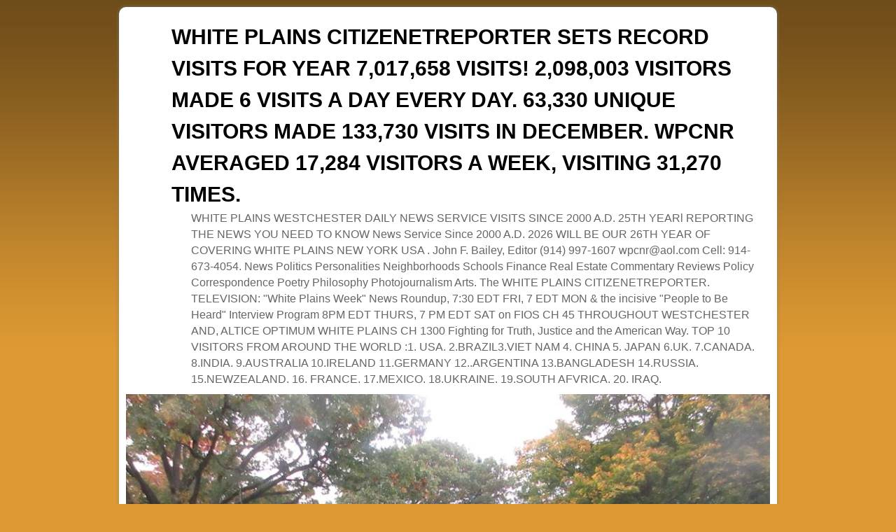

--- FILE ---
content_type: text/html; charset=UTF-8
request_url: http://whiteplainscnr.com/2021/12/
body_size: 75604
content:
<!DOCTYPE html>
<!--[if IE 7]>	<html id="ie7" lang="en-US"> <![endif]-->
<!--[if IE 8]>	<html id="ie8" lang="en-US"> <![endif]-->
<!--[if IE 9]>	<html id="ie9" lang="en-US"> <![endif]-->
<!--[if !(IE 6) | !(IE 7) | !(IE 8) ] | !(IE 9) ><!-->	<html lang="en-US"> <!--<![endif]-->
<head>
<meta charset="UTF-8" />
<meta name='viewport' content='width=device-width' />
<title>2021  December | WHITE PLAINS CITIZENETREPORTER SETS RECORD VISITS FOR YEAR 7,017,658  VISITS! 2,098,003 VISITORS MADE 6 VISITS A DAY EVERY DAY.   63,330  UNIQUE VISITORS MADE 133,730 VISITS IN DECEMBER.  WPCNR AVERAGED 17,284 VISITORS A WEEK, VISITING 31,270 TIMES.</title>

<link rel="profile" href="http://gmpg.org/xfn/11" />
<link rel="pingback" href="http://whiteplainscnr.com/wp/xmlrpc.php" />
<!--[if lt IE 9]>
<script src="http://whiteplainscnr.com/wp/wp-content/themes/aspen/js/html5.js" type="text/javascript"></script>
<![endif]-->

<script type="text/javascript">var aspenIsStacked=true;var aspenThemeWidth=940;var aspenMenuThreshold=640;var aspenHideMenuBar=false;var aspenUseSuperfish=false;</script>
<meta name='robots' content='max-image-preview:large' />
<link rel="alternate" type="application/rss+xml" title="WHITE PLAINS CITIZENETREPORTER SETS RECORD VISITS FOR YEAR 7,017,658  VISITS! 2,098,003 VISITORS MADE 6 VISITS A DAY EVERY DAY.   63,330  UNIQUE VISITORS MADE 133,730 VISITS IN DECEMBER.  WPCNR AVERAGED 17,284 VISITORS A WEEK, VISITING 31,270 TIMES. &raquo; Feed" href="http://whiteplainscnr.com/feed/" />
<link rel="alternate" type="application/rss+xml" title="WHITE PLAINS CITIZENETREPORTER SETS RECORD VISITS FOR YEAR 7,017,658  VISITS! 2,098,003 VISITORS MADE 6 VISITS A DAY EVERY DAY.   63,330  UNIQUE VISITORS MADE 133,730 VISITS IN DECEMBER.  WPCNR AVERAGED 17,284 VISITORS A WEEK, VISITING 31,270 TIMES. &raquo; Comments Feed" href="http://whiteplainscnr.com/comments/feed/" />
<style id='wp-img-auto-sizes-contain-inline-css' type='text/css'>
img:is([sizes=auto i],[sizes^="auto," i]){contain-intrinsic-size:3000px 1500px}
/*# sourceURL=wp-img-auto-sizes-contain-inline-css */
</style>
<link rel='stylesheet' id='aspen-main-style-sheet-css' href='http://whiteplainscnr.com/wp/wp-content/themes/aspen/style.min.css?ver=1.0' type='text/css' media='all' />
<link rel='stylesheet' id='aspen-mobile-style-sheet-css' href='http://whiteplainscnr.com/wp/wp-content/themes/aspen/style-mobile.min.css?ver=1.0' type='text/css' media='all' />
<style id='wp-emoji-styles-inline-css' type='text/css'>

	img.wp-smiley, img.emoji {
		display: inline !important;
		border: none !important;
		box-shadow: none !important;
		height: 1em !important;
		width: 1em !important;
		margin: 0 0.07em !important;
		vertical-align: -0.1em !important;
		background: none !important;
		padding: 0 !important;
	}
/*# sourceURL=wp-emoji-styles-inline-css */
</style>
<style id='wp-block-library-inline-css' type='text/css'>
:root{--wp-block-synced-color:#7a00df;--wp-block-synced-color--rgb:122,0,223;--wp-bound-block-color:var(--wp-block-synced-color);--wp-editor-canvas-background:#ddd;--wp-admin-theme-color:#007cba;--wp-admin-theme-color--rgb:0,124,186;--wp-admin-theme-color-darker-10:#006ba1;--wp-admin-theme-color-darker-10--rgb:0,107,160.5;--wp-admin-theme-color-darker-20:#005a87;--wp-admin-theme-color-darker-20--rgb:0,90,135;--wp-admin-border-width-focus:2px}@media (min-resolution:192dpi){:root{--wp-admin-border-width-focus:1.5px}}.wp-element-button{cursor:pointer}:root .has-very-light-gray-background-color{background-color:#eee}:root .has-very-dark-gray-background-color{background-color:#313131}:root .has-very-light-gray-color{color:#eee}:root .has-very-dark-gray-color{color:#313131}:root .has-vivid-green-cyan-to-vivid-cyan-blue-gradient-background{background:linear-gradient(135deg,#00d084,#0693e3)}:root .has-purple-crush-gradient-background{background:linear-gradient(135deg,#34e2e4,#4721fb 50%,#ab1dfe)}:root .has-hazy-dawn-gradient-background{background:linear-gradient(135deg,#faaca8,#dad0ec)}:root .has-subdued-olive-gradient-background{background:linear-gradient(135deg,#fafae1,#67a671)}:root .has-atomic-cream-gradient-background{background:linear-gradient(135deg,#fdd79a,#004a59)}:root .has-nightshade-gradient-background{background:linear-gradient(135deg,#330968,#31cdcf)}:root .has-midnight-gradient-background{background:linear-gradient(135deg,#020381,#2874fc)}:root{--wp--preset--font-size--normal:16px;--wp--preset--font-size--huge:42px}.has-regular-font-size{font-size:1em}.has-larger-font-size{font-size:2.625em}.has-normal-font-size{font-size:var(--wp--preset--font-size--normal)}.has-huge-font-size{font-size:var(--wp--preset--font-size--huge)}.has-text-align-center{text-align:center}.has-text-align-left{text-align:left}.has-text-align-right{text-align:right}.has-fit-text{white-space:nowrap!important}#end-resizable-editor-section{display:none}.aligncenter{clear:both}.items-justified-left{justify-content:flex-start}.items-justified-center{justify-content:center}.items-justified-right{justify-content:flex-end}.items-justified-space-between{justify-content:space-between}.screen-reader-text{border:0;clip-path:inset(50%);height:1px;margin:-1px;overflow:hidden;padding:0;position:absolute;width:1px;word-wrap:normal!important}.screen-reader-text:focus{background-color:#ddd;clip-path:none;color:#444;display:block;font-size:1em;height:auto;left:5px;line-height:normal;padding:15px 23px 14px;text-decoration:none;top:5px;width:auto;z-index:100000}html :where(.has-border-color){border-style:solid}html :where([style*=border-top-color]){border-top-style:solid}html :where([style*=border-right-color]){border-right-style:solid}html :where([style*=border-bottom-color]){border-bottom-style:solid}html :where([style*=border-left-color]){border-left-style:solid}html :where([style*=border-width]){border-style:solid}html :where([style*=border-top-width]){border-top-style:solid}html :where([style*=border-right-width]){border-right-style:solid}html :where([style*=border-bottom-width]){border-bottom-style:solid}html :where([style*=border-left-width]){border-left-style:solid}html :where(img[class*=wp-image-]){height:auto;max-width:100%}:where(figure){margin:0 0 1em}html :where(.is-position-sticky){--wp-admin--admin-bar--position-offset:var(--wp-admin--admin-bar--height,0px)}@media screen and (max-width:600px){html :where(.is-position-sticky){--wp-admin--admin-bar--position-offset:0px}}

/*# sourceURL=wp-block-library-inline-css */
</style><style id='wp-block-image-inline-css' type='text/css'>
.wp-block-image>a,.wp-block-image>figure>a{display:inline-block}.wp-block-image img{box-sizing:border-box;height:auto;max-width:100%;vertical-align:bottom}@media not (prefers-reduced-motion){.wp-block-image img.hide{visibility:hidden}.wp-block-image img.show{animation:show-content-image .4s}}.wp-block-image[style*=border-radius] img,.wp-block-image[style*=border-radius]>a{border-radius:inherit}.wp-block-image.has-custom-border img{box-sizing:border-box}.wp-block-image.aligncenter{text-align:center}.wp-block-image.alignfull>a,.wp-block-image.alignwide>a{width:100%}.wp-block-image.alignfull img,.wp-block-image.alignwide img{height:auto;width:100%}.wp-block-image .aligncenter,.wp-block-image .alignleft,.wp-block-image .alignright,.wp-block-image.aligncenter,.wp-block-image.alignleft,.wp-block-image.alignright{display:table}.wp-block-image .aligncenter>figcaption,.wp-block-image .alignleft>figcaption,.wp-block-image .alignright>figcaption,.wp-block-image.aligncenter>figcaption,.wp-block-image.alignleft>figcaption,.wp-block-image.alignright>figcaption{caption-side:bottom;display:table-caption}.wp-block-image .alignleft{float:left;margin:.5em 1em .5em 0}.wp-block-image .alignright{float:right;margin:.5em 0 .5em 1em}.wp-block-image .aligncenter{margin-left:auto;margin-right:auto}.wp-block-image :where(figcaption){margin-bottom:1em;margin-top:.5em}.wp-block-image.is-style-circle-mask img{border-radius:9999px}@supports ((-webkit-mask-image:none) or (mask-image:none)) or (-webkit-mask-image:none){.wp-block-image.is-style-circle-mask img{border-radius:0;-webkit-mask-image:url('data:image/svg+xml;utf8,<svg viewBox="0 0 100 100" xmlns="http://www.w3.org/2000/svg"><circle cx="50" cy="50" r="50"/></svg>');mask-image:url('data:image/svg+xml;utf8,<svg viewBox="0 0 100 100" xmlns="http://www.w3.org/2000/svg"><circle cx="50" cy="50" r="50"/></svg>');mask-mode:alpha;-webkit-mask-position:center;mask-position:center;-webkit-mask-repeat:no-repeat;mask-repeat:no-repeat;-webkit-mask-size:contain;mask-size:contain}}:root :where(.wp-block-image.is-style-rounded img,.wp-block-image .is-style-rounded img){border-radius:9999px}.wp-block-image figure{margin:0}.wp-lightbox-container{display:flex;flex-direction:column;position:relative}.wp-lightbox-container img{cursor:zoom-in}.wp-lightbox-container img:hover+button{opacity:1}.wp-lightbox-container button{align-items:center;backdrop-filter:blur(16px) saturate(180%);background-color:#5a5a5a40;border:none;border-radius:4px;cursor:zoom-in;display:flex;height:20px;justify-content:center;opacity:0;padding:0;position:absolute;right:16px;text-align:center;top:16px;width:20px;z-index:100}@media not (prefers-reduced-motion){.wp-lightbox-container button{transition:opacity .2s ease}}.wp-lightbox-container button:focus-visible{outline:3px auto #5a5a5a40;outline:3px auto -webkit-focus-ring-color;outline-offset:3px}.wp-lightbox-container button:hover{cursor:pointer;opacity:1}.wp-lightbox-container button:focus{opacity:1}.wp-lightbox-container button:focus,.wp-lightbox-container button:hover,.wp-lightbox-container button:not(:hover):not(:active):not(.has-background){background-color:#5a5a5a40;border:none}.wp-lightbox-overlay{box-sizing:border-box;cursor:zoom-out;height:100vh;left:0;overflow:hidden;position:fixed;top:0;visibility:hidden;width:100%;z-index:100000}.wp-lightbox-overlay .close-button{align-items:center;cursor:pointer;display:flex;justify-content:center;min-height:40px;min-width:40px;padding:0;position:absolute;right:calc(env(safe-area-inset-right) + 16px);top:calc(env(safe-area-inset-top) + 16px);z-index:5000000}.wp-lightbox-overlay .close-button:focus,.wp-lightbox-overlay .close-button:hover,.wp-lightbox-overlay .close-button:not(:hover):not(:active):not(.has-background){background:none;border:none}.wp-lightbox-overlay .lightbox-image-container{height:var(--wp--lightbox-container-height);left:50%;overflow:hidden;position:absolute;top:50%;transform:translate(-50%,-50%);transform-origin:top left;width:var(--wp--lightbox-container-width);z-index:9999999999}.wp-lightbox-overlay .wp-block-image{align-items:center;box-sizing:border-box;display:flex;height:100%;justify-content:center;margin:0;position:relative;transform-origin:0 0;width:100%;z-index:3000000}.wp-lightbox-overlay .wp-block-image img{height:var(--wp--lightbox-image-height);min-height:var(--wp--lightbox-image-height);min-width:var(--wp--lightbox-image-width);width:var(--wp--lightbox-image-width)}.wp-lightbox-overlay .wp-block-image figcaption{display:none}.wp-lightbox-overlay button{background:none;border:none}.wp-lightbox-overlay .scrim{background-color:#fff;height:100%;opacity:.9;position:absolute;width:100%;z-index:2000000}.wp-lightbox-overlay.active{visibility:visible}@media not (prefers-reduced-motion){.wp-lightbox-overlay.active{animation:turn-on-visibility .25s both}.wp-lightbox-overlay.active img{animation:turn-on-visibility .35s both}.wp-lightbox-overlay.show-closing-animation:not(.active){animation:turn-off-visibility .35s both}.wp-lightbox-overlay.show-closing-animation:not(.active) img{animation:turn-off-visibility .25s both}.wp-lightbox-overlay.zoom.active{animation:none;opacity:1;visibility:visible}.wp-lightbox-overlay.zoom.active .lightbox-image-container{animation:lightbox-zoom-in .4s}.wp-lightbox-overlay.zoom.active .lightbox-image-container img{animation:none}.wp-lightbox-overlay.zoom.active .scrim{animation:turn-on-visibility .4s forwards}.wp-lightbox-overlay.zoom.show-closing-animation:not(.active){animation:none}.wp-lightbox-overlay.zoom.show-closing-animation:not(.active) .lightbox-image-container{animation:lightbox-zoom-out .4s}.wp-lightbox-overlay.zoom.show-closing-animation:not(.active) .lightbox-image-container img{animation:none}.wp-lightbox-overlay.zoom.show-closing-animation:not(.active) .scrim{animation:turn-off-visibility .4s forwards}}@keyframes show-content-image{0%{visibility:hidden}99%{visibility:hidden}to{visibility:visible}}@keyframes turn-on-visibility{0%{opacity:0}to{opacity:1}}@keyframes turn-off-visibility{0%{opacity:1;visibility:visible}99%{opacity:0;visibility:visible}to{opacity:0;visibility:hidden}}@keyframes lightbox-zoom-in{0%{transform:translate(calc((-100vw + var(--wp--lightbox-scrollbar-width))/2 + var(--wp--lightbox-initial-left-position)),calc(-50vh + var(--wp--lightbox-initial-top-position))) scale(var(--wp--lightbox-scale))}to{transform:translate(-50%,-50%) scale(1)}}@keyframes lightbox-zoom-out{0%{transform:translate(-50%,-50%) scale(1);visibility:visible}99%{visibility:visible}to{transform:translate(calc((-100vw + var(--wp--lightbox-scrollbar-width))/2 + var(--wp--lightbox-initial-left-position)),calc(-50vh + var(--wp--lightbox-initial-top-position))) scale(var(--wp--lightbox-scale));visibility:hidden}}
/*# sourceURL=http://whiteplainscnr.com/wp/wp-includes/blocks/image/style.min.css */
</style>
<style id='wp-block-list-inline-css' type='text/css'>
ol,ul{box-sizing:border-box}:root :where(.wp-block-list.has-background){padding:1.25em 2.375em}
/*# sourceURL=http://whiteplainscnr.com/wp/wp-includes/blocks/list/style.min.css */
</style>
<style id='wp-block-paragraph-inline-css' type='text/css'>
.is-small-text{font-size:.875em}.is-regular-text{font-size:1em}.is-large-text{font-size:2.25em}.is-larger-text{font-size:3em}.has-drop-cap:not(:focus):first-letter{float:left;font-size:8.4em;font-style:normal;font-weight:100;line-height:.68;margin:.05em .1em 0 0;text-transform:uppercase}body.rtl .has-drop-cap:not(:focus):first-letter{float:none;margin-left:.1em}p.has-drop-cap.has-background{overflow:hidden}:root :where(p.has-background){padding:1.25em 2.375em}:where(p.has-text-color:not(.has-link-color)) a{color:inherit}p.has-text-align-left[style*="writing-mode:vertical-lr"],p.has-text-align-right[style*="writing-mode:vertical-rl"]{rotate:180deg}
/*# sourceURL=http://whiteplainscnr.com/wp/wp-includes/blocks/paragraph/style.min.css */
</style>
<style id='wp-block-table-inline-css' type='text/css'>
.wp-block-table{overflow-x:auto}.wp-block-table table{border-collapse:collapse;width:100%}.wp-block-table thead{border-bottom:3px solid}.wp-block-table tfoot{border-top:3px solid}.wp-block-table td,.wp-block-table th{border:1px solid;padding:.5em}.wp-block-table .has-fixed-layout{table-layout:fixed;width:100%}.wp-block-table .has-fixed-layout td,.wp-block-table .has-fixed-layout th{word-break:break-word}.wp-block-table.aligncenter,.wp-block-table.alignleft,.wp-block-table.alignright{display:table;width:auto}.wp-block-table.aligncenter td,.wp-block-table.aligncenter th,.wp-block-table.alignleft td,.wp-block-table.alignleft th,.wp-block-table.alignright td,.wp-block-table.alignright th{word-break:break-word}.wp-block-table .has-subtle-light-gray-background-color{background-color:#f3f4f5}.wp-block-table .has-subtle-pale-green-background-color{background-color:#e9fbe5}.wp-block-table .has-subtle-pale-blue-background-color{background-color:#e7f5fe}.wp-block-table .has-subtle-pale-pink-background-color{background-color:#fcf0ef}.wp-block-table.is-style-stripes{background-color:initial;border-collapse:inherit;border-spacing:0}.wp-block-table.is-style-stripes tbody tr:nth-child(odd){background-color:#f0f0f0}.wp-block-table.is-style-stripes.has-subtle-light-gray-background-color tbody tr:nth-child(odd){background-color:#f3f4f5}.wp-block-table.is-style-stripes.has-subtle-pale-green-background-color tbody tr:nth-child(odd){background-color:#e9fbe5}.wp-block-table.is-style-stripes.has-subtle-pale-blue-background-color tbody tr:nth-child(odd){background-color:#e7f5fe}.wp-block-table.is-style-stripes.has-subtle-pale-pink-background-color tbody tr:nth-child(odd){background-color:#fcf0ef}.wp-block-table.is-style-stripes td,.wp-block-table.is-style-stripes th{border-color:#0000}.wp-block-table.is-style-stripes{border-bottom:1px solid #f0f0f0}.wp-block-table .has-border-color td,.wp-block-table .has-border-color th,.wp-block-table .has-border-color tr,.wp-block-table .has-border-color>*{border-color:inherit}.wp-block-table table[style*=border-top-color] tr:first-child,.wp-block-table table[style*=border-top-color] tr:first-child td,.wp-block-table table[style*=border-top-color] tr:first-child th,.wp-block-table table[style*=border-top-color]>*,.wp-block-table table[style*=border-top-color]>* td,.wp-block-table table[style*=border-top-color]>* th{border-top-color:inherit}.wp-block-table table[style*=border-top-color] tr:not(:first-child){border-top-color:initial}.wp-block-table table[style*=border-right-color] td:last-child,.wp-block-table table[style*=border-right-color] th,.wp-block-table table[style*=border-right-color] tr,.wp-block-table table[style*=border-right-color]>*{border-right-color:inherit}.wp-block-table table[style*=border-bottom-color] tr:last-child,.wp-block-table table[style*=border-bottom-color] tr:last-child td,.wp-block-table table[style*=border-bottom-color] tr:last-child th,.wp-block-table table[style*=border-bottom-color]>*,.wp-block-table table[style*=border-bottom-color]>* td,.wp-block-table table[style*=border-bottom-color]>* th{border-bottom-color:inherit}.wp-block-table table[style*=border-bottom-color] tr:not(:last-child){border-bottom-color:initial}.wp-block-table table[style*=border-left-color] td:first-child,.wp-block-table table[style*=border-left-color] th,.wp-block-table table[style*=border-left-color] tr,.wp-block-table table[style*=border-left-color]>*{border-left-color:inherit}.wp-block-table table[style*=border-style] td,.wp-block-table table[style*=border-style] th,.wp-block-table table[style*=border-style] tr,.wp-block-table table[style*=border-style]>*{border-style:inherit}.wp-block-table table[style*=border-width] td,.wp-block-table table[style*=border-width] th,.wp-block-table table[style*=border-width] tr,.wp-block-table table[style*=border-width]>*{border-style:inherit;border-width:inherit}
/*# sourceURL=http://whiteplainscnr.com/wp/wp-includes/blocks/table/style.min.css */
</style>
<style id='global-styles-inline-css' type='text/css'>
:root{--wp--preset--aspect-ratio--square: 1;--wp--preset--aspect-ratio--4-3: 4/3;--wp--preset--aspect-ratio--3-4: 3/4;--wp--preset--aspect-ratio--3-2: 3/2;--wp--preset--aspect-ratio--2-3: 2/3;--wp--preset--aspect-ratio--16-9: 16/9;--wp--preset--aspect-ratio--9-16: 9/16;--wp--preset--color--black: #000000;--wp--preset--color--cyan-bluish-gray: #abb8c3;--wp--preset--color--white: #ffffff;--wp--preset--color--pale-pink: #f78da7;--wp--preset--color--vivid-red: #cf2e2e;--wp--preset--color--luminous-vivid-orange: #ff6900;--wp--preset--color--luminous-vivid-amber: #fcb900;--wp--preset--color--light-green-cyan: #7bdcb5;--wp--preset--color--vivid-green-cyan: #00d084;--wp--preset--color--pale-cyan-blue: #8ed1fc;--wp--preset--color--vivid-cyan-blue: #0693e3;--wp--preset--color--vivid-purple: #9b51e0;--wp--preset--gradient--vivid-cyan-blue-to-vivid-purple: linear-gradient(135deg,rgb(6,147,227) 0%,rgb(155,81,224) 100%);--wp--preset--gradient--light-green-cyan-to-vivid-green-cyan: linear-gradient(135deg,rgb(122,220,180) 0%,rgb(0,208,130) 100%);--wp--preset--gradient--luminous-vivid-amber-to-luminous-vivid-orange: linear-gradient(135deg,rgb(252,185,0) 0%,rgb(255,105,0) 100%);--wp--preset--gradient--luminous-vivid-orange-to-vivid-red: linear-gradient(135deg,rgb(255,105,0) 0%,rgb(207,46,46) 100%);--wp--preset--gradient--very-light-gray-to-cyan-bluish-gray: linear-gradient(135deg,rgb(238,238,238) 0%,rgb(169,184,195) 100%);--wp--preset--gradient--cool-to-warm-spectrum: linear-gradient(135deg,rgb(74,234,220) 0%,rgb(151,120,209) 20%,rgb(207,42,186) 40%,rgb(238,44,130) 60%,rgb(251,105,98) 80%,rgb(254,248,76) 100%);--wp--preset--gradient--blush-light-purple: linear-gradient(135deg,rgb(255,206,236) 0%,rgb(152,150,240) 100%);--wp--preset--gradient--blush-bordeaux: linear-gradient(135deg,rgb(254,205,165) 0%,rgb(254,45,45) 50%,rgb(107,0,62) 100%);--wp--preset--gradient--luminous-dusk: linear-gradient(135deg,rgb(255,203,112) 0%,rgb(199,81,192) 50%,rgb(65,88,208) 100%);--wp--preset--gradient--pale-ocean: linear-gradient(135deg,rgb(255,245,203) 0%,rgb(182,227,212) 50%,rgb(51,167,181) 100%);--wp--preset--gradient--electric-grass: linear-gradient(135deg,rgb(202,248,128) 0%,rgb(113,206,126) 100%);--wp--preset--gradient--midnight: linear-gradient(135deg,rgb(2,3,129) 0%,rgb(40,116,252) 100%);--wp--preset--font-size--small: 13px;--wp--preset--font-size--medium: 20px;--wp--preset--font-size--large: 36px;--wp--preset--font-size--x-large: 42px;--wp--preset--spacing--20: 0.44rem;--wp--preset--spacing--30: 0.67rem;--wp--preset--spacing--40: 1rem;--wp--preset--spacing--50: 1.5rem;--wp--preset--spacing--60: 2.25rem;--wp--preset--spacing--70: 3.38rem;--wp--preset--spacing--80: 5.06rem;--wp--preset--shadow--natural: 6px 6px 9px rgba(0, 0, 0, 0.2);--wp--preset--shadow--deep: 12px 12px 50px rgba(0, 0, 0, 0.4);--wp--preset--shadow--sharp: 6px 6px 0px rgba(0, 0, 0, 0.2);--wp--preset--shadow--outlined: 6px 6px 0px -3px rgb(255, 255, 255), 6px 6px rgb(0, 0, 0);--wp--preset--shadow--crisp: 6px 6px 0px rgb(0, 0, 0);}:where(.is-layout-flex){gap: 0.5em;}:where(.is-layout-grid){gap: 0.5em;}body .is-layout-flex{display: flex;}.is-layout-flex{flex-wrap: wrap;align-items: center;}.is-layout-flex > :is(*, div){margin: 0;}body .is-layout-grid{display: grid;}.is-layout-grid > :is(*, div){margin: 0;}:where(.wp-block-columns.is-layout-flex){gap: 2em;}:where(.wp-block-columns.is-layout-grid){gap: 2em;}:where(.wp-block-post-template.is-layout-flex){gap: 1.25em;}:where(.wp-block-post-template.is-layout-grid){gap: 1.25em;}.has-black-color{color: var(--wp--preset--color--black) !important;}.has-cyan-bluish-gray-color{color: var(--wp--preset--color--cyan-bluish-gray) !important;}.has-white-color{color: var(--wp--preset--color--white) !important;}.has-pale-pink-color{color: var(--wp--preset--color--pale-pink) !important;}.has-vivid-red-color{color: var(--wp--preset--color--vivid-red) !important;}.has-luminous-vivid-orange-color{color: var(--wp--preset--color--luminous-vivid-orange) !important;}.has-luminous-vivid-amber-color{color: var(--wp--preset--color--luminous-vivid-amber) !important;}.has-light-green-cyan-color{color: var(--wp--preset--color--light-green-cyan) !important;}.has-vivid-green-cyan-color{color: var(--wp--preset--color--vivid-green-cyan) !important;}.has-pale-cyan-blue-color{color: var(--wp--preset--color--pale-cyan-blue) !important;}.has-vivid-cyan-blue-color{color: var(--wp--preset--color--vivid-cyan-blue) !important;}.has-vivid-purple-color{color: var(--wp--preset--color--vivid-purple) !important;}.has-black-background-color{background-color: var(--wp--preset--color--black) !important;}.has-cyan-bluish-gray-background-color{background-color: var(--wp--preset--color--cyan-bluish-gray) !important;}.has-white-background-color{background-color: var(--wp--preset--color--white) !important;}.has-pale-pink-background-color{background-color: var(--wp--preset--color--pale-pink) !important;}.has-vivid-red-background-color{background-color: var(--wp--preset--color--vivid-red) !important;}.has-luminous-vivid-orange-background-color{background-color: var(--wp--preset--color--luminous-vivid-orange) !important;}.has-luminous-vivid-amber-background-color{background-color: var(--wp--preset--color--luminous-vivid-amber) !important;}.has-light-green-cyan-background-color{background-color: var(--wp--preset--color--light-green-cyan) !important;}.has-vivid-green-cyan-background-color{background-color: var(--wp--preset--color--vivid-green-cyan) !important;}.has-pale-cyan-blue-background-color{background-color: var(--wp--preset--color--pale-cyan-blue) !important;}.has-vivid-cyan-blue-background-color{background-color: var(--wp--preset--color--vivid-cyan-blue) !important;}.has-vivid-purple-background-color{background-color: var(--wp--preset--color--vivid-purple) !important;}.has-black-border-color{border-color: var(--wp--preset--color--black) !important;}.has-cyan-bluish-gray-border-color{border-color: var(--wp--preset--color--cyan-bluish-gray) !important;}.has-white-border-color{border-color: var(--wp--preset--color--white) !important;}.has-pale-pink-border-color{border-color: var(--wp--preset--color--pale-pink) !important;}.has-vivid-red-border-color{border-color: var(--wp--preset--color--vivid-red) !important;}.has-luminous-vivid-orange-border-color{border-color: var(--wp--preset--color--luminous-vivid-orange) !important;}.has-luminous-vivid-amber-border-color{border-color: var(--wp--preset--color--luminous-vivid-amber) !important;}.has-light-green-cyan-border-color{border-color: var(--wp--preset--color--light-green-cyan) !important;}.has-vivid-green-cyan-border-color{border-color: var(--wp--preset--color--vivid-green-cyan) !important;}.has-pale-cyan-blue-border-color{border-color: var(--wp--preset--color--pale-cyan-blue) !important;}.has-vivid-cyan-blue-border-color{border-color: var(--wp--preset--color--vivid-cyan-blue) !important;}.has-vivid-purple-border-color{border-color: var(--wp--preset--color--vivid-purple) !important;}.has-vivid-cyan-blue-to-vivid-purple-gradient-background{background: var(--wp--preset--gradient--vivid-cyan-blue-to-vivid-purple) !important;}.has-light-green-cyan-to-vivid-green-cyan-gradient-background{background: var(--wp--preset--gradient--light-green-cyan-to-vivid-green-cyan) !important;}.has-luminous-vivid-amber-to-luminous-vivid-orange-gradient-background{background: var(--wp--preset--gradient--luminous-vivid-amber-to-luminous-vivid-orange) !important;}.has-luminous-vivid-orange-to-vivid-red-gradient-background{background: var(--wp--preset--gradient--luminous-vivid-orange-to-vivid-red) !important;}.has-very-light-gray-to-cyan-bluish-gray-gradient-background{background: var(--wp--preset--gradient--very-light-gray-to-cyan-bluish-gray) !important;}.has-cool-to-warm-spectrum-gradient-background{background: var(--wp--preset--gradient--cool-to-warm-spectrum) !important;}.has-blush-light-purple-gradient-background{background: var(--wp--preset--gradient--blush-light-purple) !important;}.has-blush-bordeaux-gradient-background{background: var(--wp--preset--gradient--blush-bordeaux) !important;}.has-luminous-dusk-gradient-background{background: var(--wp--preset--gradient--luminous-dusk) !important;}.has-pale-ocean-gradient-background{background: var(--wp--preset--gradient--pale-ocean) !important;}.has-electric-grass-gradient-background{background: var(--wp--preset--gradient--electric-grass) !important;}.has-midnight-gradient-background{background: var(--wp--preset--gradient--midnight) !important;}.has-small-font-size{font-size: var(--wp--preset--font-size--small) !important;}.has-medium-font-size{font-size: var(--wp--preset--font-size--medium) !important;}.has-large-font-size{font-size: var(--wp--preset--font-size--large) !important;}.has-x-large-font-size{font-size: var(--wp--preset--font-size--x-large) !important;}
/*# sourceURL=global-styles-inline-css */
</style>

<style id='classic-theme-styles-inline-css' type='text/css'>
/*! This file is auto-generated */
.wp-block-button__link{color:#fff;background-color:#32373c;border-radius:9999px;box-shadow:none;text-decoration:none;padding:calc(.667em + 2px) calc(1.333em + 2px);font-size:1.125em}.wp-block-file__button{background:#32373c;color:#fff;text-decoration:none}
/*# sourceURL=/wp-includes/css/classic-themes.min.css */
</style>
<script type="text/javascript" src="http://whiteplainscnr.com/wp/wp-includes/js/jquery/jquery.min.js?ver=3.7.1" id="jquery-core-js"></script>
<script type="text/javascript" src="http://whiteplainscnr.com/wp/wp-includes/js/jquery/jquery-migrate.min.js?ver=3.4.1" id="jquery-migrate-js"></script>
<script type="text/javascript" id="aspenJSLib-js-extra">
/* <![CDATA[ */
var aspen_menu_params = {"selector":"li:has(ul) \u003E a","selector_leaf":"li li li:not(:has(ul)) \u003E a"};
//# sourceURL=aspenJSLib-js-extra
/* ]]> */
</script>
<script type="text/javascript" src="http://whiteplainscnr.com/wp/wp-content/themes/aspen/js/aspenjslib.min.js?ver=1.0" id="aspenJSLib-js"></script>
<link rel="https://api.w.org/" href="http://whiteplainscnr.com/wp-json/" /><link rel="EditURI" type="application/rsd+xml" title="RSD" href="http://whiteplainscnr.com/wp/xmlrpc.php?rsd" />
<meta name="generator" content="WordPress 6.9" />
<!-- Analytics by WP-Statistics v13.1.3 - https://wp-statistics.com/ -->

<!-- This site is using Aspen 1.0 (57) subtheme: Orange -->
<style type="text/css">
/* Aspen styles - Version 57 */
a {color:#000000;}
a:visited {color:#000000;}
a:hover {color:#EA7521;}
.entry-title a {color:#000000;}
.entry-title a:visited {color:#000000;}
.entry-meta a, .entry-utility a {color:#AE927D;}
.entry-meta a:visited, .entry-utility a:visited {color:#AE927D;}
.entry-meta a:hover, .entry-utility a:hover {color:#EA7521;}
.widget-area a {color:#000000;}
.widget-area a:visited {color:#000000;}
.widget-area a:hover {color:#EA7521;}
#wrapper, #branding, #colophon, .commentlist li.comment, #respond, #primary-widget-area,#right-widget-area,#left-widget-area,.sidebar_top,.sidebar_bottom,.sidebar_extra,#first,#second,#third,#fourth,.mobile_widget_area {-moz-border-radius: 10px; -webkit-border-radius: 10px; border-radius: 10px;}
#sidebar_wrap_right.right-1-col,#sidebar_wrap_right.right-2-col,#sidebar_wrap_right.right-2-col-bottom,
#sidebar_wrap_left.left-1-col,#sidebar_wrap_left.left-2-col,#sidebar_wrap_left.left-2-col-bottom,#sidebar_wrap_left,#sidebar_wrap_right
{-moz-border-radius: 10px; -webkit-border-radius: 10px; border-radius: 10px;}
.commentlist li.comment .comment-meta {-moz-border-radius-topleft: 7px; -moz-border-radius-topright: 7px;
 -webkit-border-top-left-radius: 7px; -webkit-border-top-right-radius: 7px; border-top-left-radius: 7px; border-top-right-radius: 7px;}
#access {-moz-border-radius-bottomleft: 7px; -moz-border-radius-bottomright: 7px;
 -webkit-border-bottom-left-radius: 7px; -webkit-border-bottom-right-radius: 7px;border-bottom-left-radius: 7px; border-bottom-right-radius: 7px;}
#access2 {-moz-border-radius-topleft: 7px; -moz-border-radius-topright: 7px;
 -webkit-border-top-left-radius: 7px; -webkit-border-top-right-radius: 7px;border-top-left-radius: 7px; border-top-right-radius: 7px;}
body {background-image: url(/wp/wp-content/themes/aspen/images/gr.png); background-attachment: scroll; background-repeat: repeat-x;}
#wrapper {-webkit-box-shadow: 0 0 3px 3px rgba(0,0,0,0.25); -moz-box-shadow: 0 0 3px 3px rgba(0,0,0,0.25); box-shadow: 0 0 3px 3px rgba(127,127,127,0.25);}
#wrapper{max-width:940px;}
#wrapper {padding: 10px;}
#primary-widget-area,.mobile_widget_area {background-color:#EBEBEB;}
#primary-widget-area,.mobile_widget_area{margin-bottom:10px;}
#right-widget-area {background-color:#FFFFFF;}
#right-widget-area{margin-bottom:10px;}
#left-widget-area {background-color:#EBEBEB;}
#left-widget-area{margin-bottom:10px;}
.sidebar_top {background-color:#FFFFFF;}
.sidebar_top{margin-bottom:10px;}
.sidebar_bottom {background-color:#FFFFFF;}
.widget{margin-bottom:10px;}
.sidebar_top,.sidebar_extra {margin-left: 5.000%;margin-right: 5.000%;}
.sidebar_bottom {margin-left: 5.000%;margin-right: 5.000%;}
.widget-area {padding: 10px 10px 0px 10px;}
.widget {margin-bottom: 10px;}
#container_wrap.right-1-col{width:75.000%;} #sidebar_wrap_right.right-1-col{width:25.000%;}
#container_wrap.right-2-col,#container_wrap.right-2-col-bottom{width:67.000%;} #sidebar_wrap_right.right-2-col,#sidebar_wrap_right.right-2-col-bottom{width:33.000%;}
#container_wrap.left-1-col{width:75.000%;} #sidebar_wrap_left.left-1-col{width:25.000%;}
#container_wrap.left-2-col,#container_wrap.left-2-col-bottom{width:67.000%;} #sidebar_wrap_left.left-2-col,#sidebar_wrap_left.left-2-col-bottom{width:33.000%;}
#container_wrap{width:66.000%;} #sidebar_wrap_left{width:17.000%;} #sidebar_wrap_right{width:17.000%;}
#sidebar_wrap_2_left_left, #sidebar_wrap_2_right_left {width:54.000%;margin-right:1%;}
#sidebar_wrap_2_left_right, #sidebar_wrap_2_right_right {width:45.000%;}
body {padding: 10px 10px 10px 10px; }
#main {padding: 0px 0 0 0;}
#site-title {font-size:250.000%;}
#site-description {font-size:133.000%;}
#colophon { border-top: 4px solid #EA7521;  }
#nav-bottom-menu, #nav-top-menu {min-height:38px;}
.menu_bar a {line-height:38px !important;}
.menu_bar ul ul a {line-height:18px !important;}
.menu_bar ul ul {top:38px;}
.menu_bar, .menu_bar a,.menu_bar a:visited,.mobile_menu_bar a {color:#E8E8E8;}
.menu_bar li:hover > a, .menu_bar a:focus {background-color:#FF8024;}
.menu_bar li:hover > a, .menu_bar a:focus {color:#FFFFFF;}
.menu_bar ul ul a {background-color:#CC661C;}
.menu_bar ul ul a,.menu_bar ul ul a:visited {color:#E8E8E8;}
.menu_bar ul ul :hover > a {background-color:#FF8024;}
.menu_bar ul ul :hover > a {color:#FFFFFF;}
.menu_bar, .mobile_menu_bar {background-color:#EA7521;}
.menu_bar {font-size:120%;}
#infobar {padding-top:5px;}
#infobar {padding-bottom:5px;}
#infobar {font-size:110%;}
.mobile-menu-link {border-color:#E8E8E8;}
.menu-vertical {clear:both;background:transparent;margin:0;width:100% !important;overflow:hidden !important;border-bottom:3px solid #E8E8E8;border-top:1px solid #E8E8E8;}
.menu-vertical ul {margin: 0 !important; padding: 0 !important; list-style-type: none !important;  list-style-image:none !important;font-family: inherit;}
.menu-vertical li a, .menu-vertical a:visited {color: #E8E8E8 !important;  background-color: #EA7521 !important;
 display: block !important; padding: 5px 10px !important; text-decoration: none !important;
 border-top:2px solid #E8E8E8;}
.menu-vertical a:hover,.menu-vertical a:focus {color: #FFFFFF !important; background-color: #FF8024 !important;text-decoration: none !important;}
.menu-vertical ul ul li { margin: 0 !important; }
.menu-vertical ul ul a {color: #E8E8E8 !important; background-color: #EA7521 !important;
 display: block !important; padding: 4px 5px 4px 25px !important; text-decoration: none !important;border:0;
 border-top:1px solid #E8E8E8;}
.menu-vertical ul ul a:hover {color: #FFFFFF !important; background-color: #FF8024 !important; text-decoration: none !important;}
.menu-vertical ul ul ul a {padding: 4px 5px 4px 35px !important;}
.menu-vertical ul ul ul ul a {padding: 4px 5px 4px 45px !important;}
.menu-vertical ul ul ul ul ul a {padding: 4px 5px 4px 55px !important;}
.menu_bar .current_page_item > a, .menu_bar .current-menu-item > a, .menu_bar .current-cat > a, .menu_bar .current_page_ancestor > a,.menu-vertical .current_page_item > a, .menu-vertical .current-menu-item > a, .menu-vertical  .current-cat > a, .menu-vertical  .current_page_ancestor > a {color:#FFFFFF !important;}
#content {font-size:120%;}
#content .entry-title {font-size:140%;}
#colophon {font-size:100%;}
.entry-title {border-bottom: 1px solid #EA7521;}
.entry-content,.entry-summary {padding-top:1.500em;}
#content p,#content ul,#content ol {margin-bottom:1.500em;}
#content, .entry-content h1, .entry-content h2 {color:#444444;}
#content h1, #content h2, #content h3, #content h4, #content h5, #content h6, #content dt, #content th,
h1, h2, h3, h4, h5, h6,.entry-author-info h2 {color:#EA7521;}
#content h1.entry-title {color:#EA7521;}
#content img,#author-avatar img,#content img[class*="wp-image-"],img.avatar {-webkit-box-shadow:0 1px 2px #bbb;-moz-box-shadow:0 1px 2px #bbb;box-shadow:0 1px 2px #bbb;}
.wp-caption p.wp-caption-text, #content .gallery .gallery-caption,.entry-attachment .entry-caption {color:#333333;}
.home .sticky, #entry-author-info, #container.page-with-posts .sticky, #container.index-posts .sticky {background-color:#FFDEAD;}
#content .entry-format {color:#BF5F1B;}
.entry-meta, .entry-content label, .entry-utility {color:#888888;}
body {font-size:12px;}
body {font-family:Arial,Helvetica,sans-serif;}
h3#comments-title,h3#reply-title,.menu_bar,.mobile_menu_bar,
#author-info,#infobar,#nav-above, #nav-below,#cancel-comment-reply-link,.form-allowed-tags,
#site-info,#site-title,#wp-calendar,#comments-title,.comment-meta,.comment-body tr th,.comment-body thead th,
.entry-content label,.entry-content tr th,.entry-content thead th,.entry-format,.entry-meta,.entry-title,
.entry-utility,#respond label,.navigation,.page-title,.pingback p,.reply,.widget-title,
.wp-caption-text,input[type=submit] {font-family:Arial,Helvetica,sans-serif;}
body {background-color:#C9651C;}
body {color:#444444;}
#wrapper {background-color:#FFFFFF;}
#main {background-color:#FFFFFF;}
#container {background-color:transparent;}
#content {background-color:#FFFFFF;}
#content p {padding-left:15px;}, #content .post {border-top: 1px dotted #DBD2C4;border-bottom: 1px dotted #C4BCB0;margin-bottom:10px;}
#branding {margin-bottom:-1px}
#colophon {background-color:#E8E8E8;}
hr {background-color:#EA7521;}
input, textarea, ins, pre {background-color:#F0F0F0;}
.widget {color:#404040;}
.widget-title, .widget_search label, #wp-calendar caption {color: #222222;}
.widget-title{font-size:130%;margin-bottom:8px;border-bottom: 1px dotted #C4BCB0;}
#site-title a {color:#000000;}
#site-description {color:#666666;}
/* Aspen Mobile Device Options */
@media only screen and (max-width:768px) and (orientation:portrait) {
}
@media only screen and (max-width:640px) {
}
@media only screen and (max-width: 580px) {
}

/* end Aspen CSS */
</style> <!-- end of main options style section -->


<!--[if lte IE 8]>
<style type="text/css" media="screen">
#content img.size-thumbnail,#content img.size-medium,#content img.size-large,#content img.size-full,#content img.attachment-thumbnail,
#content img.wp-post-image,img.avatar,.format-chat img.format-chat-icon,
#wrapper,#branding,#colophon,#content, #content .post,
#primary-widget-area,#right-widget-area,#left-widget-area,.sidebar_top,.sidebar_bottom,.sidebar_extra,
#first,#second,#third,#fourth,
#commentform input:focus,#commentform textarea:focus,#respond input#submit {
	behavior: url(http://whiteplainscnr.com/wp/wp-content/themes/aspen/js/PIE/PIE.php) !important; position:relative;
}
</style>
<![endif]-->

<!-- End of Aspen options -->
<style type="text/css">.recentcomments a{display:inline !important;padding:0 !important;margin:0 !important;}</style><style type="text/css" id="custom-background-css">
body.custom-background { background-color: #dd9933; }
</style>
	</head>

<body class="archive date custom-background wp-theme-aspen not-logged-in ">
<a href="#page-bottom" id="page-top">&darr;</a> <!-- add custom CSS to use this page-bottom link -->
<div id="wrapper" class="hfeed">
	<header id="branding" role="banner">
	    <div id="site-logo"></div>
	    <div id="site-logo-link" onclick="location.href='http://whiteplainscnr.com/';"></div>

	    <hgroup class="title-description">
	    	<h1 id="site-title"><span><a href="http://whiteplainscnr.com/" title="WHITE PLAINS CITIZENETREPORTER SETS RECORD VISITS FOR YEAR 7,017,658  VISITS! 2,098,003 VISITORS MADE 6 VISITS A DAY EVERY DAY.   63,330  UNIQUE VISITORS MADE 133,730 VISITS IN DECEMBER.  WPCNR AVERAGED 17,284 VISITORS A WEEK, VISITING 31,270 TIMES." rel="home">WHITE PLAINS CITIZENETREPORTER SETS RECORD VISITS FOR YEAR 7,017,658  VISITS! 2,098,003 VISITORS MADE 6 VISITS A DAY EVERY DAY.   63,330  UNIQUE VISITORS MADE 133,730 VISITS IN DECEMBER.  WPCNR AVERAGED 17,284 VISITORS A WEEK, VISITING 31,270 TIMES.</a></span></h1>
			<h2 id="site-description"> WHITE PLAINS WESTCHESTER DAILY NEWS SERVICE VISITS SINCE 2000 A.D. 25TH YEARl REPORTING THE NEWS YOU NEED TO KNOW News Service Since 2000 A.D. 2026 WILL BE OUR 26TH YEAR OF COVERING WHITE PLAINS NEW YORK USA . John F. Bailey, Editor (914) 997-1607 wpcnr@aol.com Cell: 914-673-4054.  News Politics Personalities Neighborhoods Schools Finance Real Estate Commentary Reviews Policy Correspondence Poetry Philosophy Photojournalism Arts. The WHITE PLAINS CITIZENETREPORTER.  TELEVISION:  &quot;White Plains Week&quot;  News Roundup, 7:30 EDT FRI, 7 EDT MON &amp;  the incisive &quot;People to Be Heard&quot; Interview Program 8PM EDT THURS, 7 PM EDT SAT on FIOS CH 45 THROUGHOUT WESTCHESTER AND, ALTICE OPTIMUM WHITE PLAINS CH 1300 Fighting for Truth, Justice and the American Way.  TOP 10 VISITORS FROM AROUND THE WORLD  :1. USA. 2.BRAZIL3.VIET NAM 4. CHINA 5. JAPAN  6.UK. 7.CANADA. 8.INDIA. 9.AUSTRALIA 10.IRELAND 11.GERMANY 12..ARGENTINA 13.BANGLADESH 14.RUSSIA. 15.NEWZEALAND. 16. FRANCE. 17.MEXICO. 18.UKRAINE. 19.SOUTH AFVRICA. 20. IRAQ.</h2>
	    </hgroup>

		<div id="header_image">
			<img src="http://whiteplainscnr.com/wp/wp-content/uploads/2022/10/2-WHITE-PLAINS-COMMEMORATES.jpg" width="940" height="188" alt="WHITE PLAINS CITIZENETREPORTER SETS RECORD VISITS FOR YEAR 7,017,658  VISITS! 2,098,003 VISITORS MADE 6 VISITS A DAY EVERY DAY.   63,330  UNIQUE VISITORS MADE 133,730 VISITS IN DECEMBER.  WPCNR AVERAGED 17,284 VISITORS A WEEK, VISITING 31,270 TIMES." />
		</div><!-- #header_image -->
	</header><!-- #branding -->
<div id="mobile-bottom-nav" class="mobile_menu_bar" style="padding:5px 10px 5px 10px;clear:both;">
    <div style="margin-bottom:20px;">
<span style="float:left;margin-left:15px;">
    <a href="http://whiteplainscnr.com/" title="WHITE PLAINS CITIZENETREPORTER SETS RECORD VISITS FOR YEAR 7,017,658  VISITS! 2,098,003 VISITORS MADE 6 VISITS A DAY EVERY DAY.   63,330  UNIQUE VISITORS MADE 133,730 VISITS IN DECEMBER.  WPCNR AVERAGED 17,284 VISITORS A WEEK, VISITING 31,270 TIMES." rel="home">Home</a></span>
    <span class="mobile-menu-link"><a href="javascript:void(null);" onclick="aspen_ToggleMenu(document.getElementById('nav-bottom-menu'), this, 'Menu &darr;', 'Menu &uarr;')">Menu &darr;</a></span></div>
</div>
		<div id="nav-bottom-menu"><nav id="access" class="menu_bar" role="navigation">
		<div class="skip-link"><a class="assistive-text" href="#content" title="">Skip to primary content</a></div>
			<div class="skip-link"><a class="assistive-text" href="#primary" title="">Skip to secondary content</a></div>
<div class="menu"><ul>
<li ><a href="http://whiteplainscnr.com/">Home</a></li><li class="page_item page-item-66389"><a href="http://whiteplainscnr.com/january-13/">JANUARY 13</a></li>
<li class="page_item page-item-66387"><a href="http://whiteplainscnr.com/january-13-amercas-health-defenses-continue-to-weaken-your-local-epidemiologist/">JANUARY 13&#8211; AMERCA&#8217;S HEALTH DEFENSES CONTINUE TO WEAKEN: YOUR LOCAL EPIDEMIOLOGIST</a></li>
<li class="page_item page-item-66417"><a href="http://whiteplainscnr.com/january-15-special-children-want-to-be-accepted-too/">JANUARY 15&#8211; SPECIAL CHILDREN WANT TO BE ACCEPTED, TOO</a></li>
<li class="page_item page-item-66419"><a href="http://whiteplainscnr.com/january-15-the-effects-of-cutting-health-care-subsidies-from-your-local-epidemiologist/">JANUARY 15&#8211;THE EFFECTS OF CUTTING HEALTH CARE SUBSIDIES FROM YOUR LOCAL EPIDEMIOLOGIST</a></li>
<li class="page_item page-item-66324"><a href="http://whiteplainscnr.com/january-3-2026-senator-gillebrand-calls-president-trump-on-the-carpet/">JANUARY 3, 2026&#8211;SENATOR GILLEBRAND CALLS PRESIDENT TRUMP ON THE CARPET</a></li>
</ul></div>
		</nav></div><!-- #access -->
	<div id="infobar">
<span id="breadcrumbs"><span class="crumbs"><a href="http://whiteplainscnr.com/">Home</a>&rarr;Published <a href="http://whiteplainscnr.com/2021/">2021</a> &rarr; <span class="bcur-page">December</span></span></span>    <span class='infobar_right'>
<span id="infobar_paginate"><span aria-current="page" class="page-numbers current">1</span>
<a class="page-numbers" href="http://whiteplainscnr.com/2021/12/page/2/">2</a>
<a class="page-numbers" href="http://whiteplainscnr.com/2021/12/page/3/">3</a>
<span class="page-numbers dots">&hellip;</span>
<a class="page-numbers" href="http://whiteplainscnr.com/2021/12/page/6/">6</a>
<a class="page-numbers" href="http://whiteplainscnr.com/2021/12/page/7/">7</a>
<a class="next page-numbers" href="http://whiteplainscnr.com/2021/12/page/2/">&gt;&gt;</a></span>
    </span></div><div class="aspen-clear"></div><!-- #infobar -->
	<div id="main">
		<div id="container_wrap" class="container-archive equal_height one-column">
		<section id="container">
		    <div id="content" role="main">


			<header class="page-header">
			    <h1 class="page-title archive-title"><span class="archive-title-label">
Monthly Archives: </span><span>December 2021</span>			    </h1>
			</header>

	<nav id="nav-above">
	    <h3 class="assistive-text">Post navigation</h3>
	    <div class="nav-previous"><a href="http://whiteplainscnr.com/2021/12/page/2/" ><span class="meta-nav">&larr;</span> Older posts</a></div>
	    <div class="nav-next"></div>
	</nav><div class="aspen-clear"></div><!-- #nav-above -->
    <article id="post-47344" class="content-default post-odd post-order-1 post-47344 post type-post status-publish format-standard hentry">
	<header class="entry-header">
		<hgroup class="entry-hdr"><h2 class="entry-title">	<a href="http://whiteplainscnr.com/2021/12/31/westchers-new-cases-hit-all-time-single-day-covid-record-dec-29-tuesday-3606/" title="Permalink to WESTCHESTER NEW CASES HIT ALL TIME SINGLE DAY COVID RECORD DEC. 28 (TUESDAY): 3,606 AND RISING. COULD TOTAL 22,000 IN LAST WEEK OF YEAR." rel="bookmark">WESTCHESTER NEW CASES HIT ALL TIME SINGLE DAY COVID RECORD DEC. 28 (TUESDAY): 3,606 AND RISING. COULD TOTAL 22,000 IN LAST WEEK OF YEAR.</a>
</h2></hgroup>

	    <div class="entry-meta">
			<div >
			<span class="sep">Posted on </span><a href="http://whiteplainscnr.com/2021/12/31/westchers-new-cases-hit-all-time-single-day-covid-record-dec-29-tuesday-3606/" title="5:52 pm" rel="bookmark"><time class="entry-date" datetime="2021-12-31T17:52:36-05:00" pubdate>December 31, 2021</time></a><span class="by-author"> <span class="sep"> by </span> <span class="author vcard"><a class="url fn n" href="http://whiteplainscnr.com/author/jfbailey/" title="View all posts by John Bailey" rel="author">John Bailey</a></span></span>
			</div><!-- .entry-meta-icons -->	    </div><!-- .entry-meta -->
	</header><!-- .entry-header -->

	    <div class="entry-summary"> <!-- EXCERPT -->
<p>Hits: 1415 WPCNR CORONA VIRUS MONITOR. From the NEW YORK COVIDTRACKER. Observations by John F. Bailey. December 31, 2021: The Covid Tracker (reporting Tuesday, December 29 covid cases) in Westchester recorded the third straight day of covid positives well over &hellip; <a class="more-link" href="http://whiteplainscnr.com/2021/12/31/westchers-new-cases-hit-all-time-single-day-covid-record-dec-29-tuesday-3606/">Continue reading <span class="meta-nav">&rarr;</span></a></p>
	    </div><!-- .entry-summary -->

	    <footer class="entry-utility">
<div >
			<span class="cat-links">
<span class="entry-utility-prep entry-utility-prep-cat-links">Posted in</span> Uncategorized			</span>
	</div><!-- .entry-meta-icons -->
	    </footer><!-- #entry-utility -->
	</article><!-- #post-47344 -->
    <article id="post-47339" class="content-default post-even post-order-2 post-47339 post type-post status-publish format-standard hentry">
	<header class="entry-header">
		<hgroup class="entry-hdr"><h2 class="entry-title">	<a href="http://whiteplainscnr.com/2021/12/31/governor-hochul-addresses-covid-spread/" title="Permalink to GOVERNOR HOCHUL ADDRESSES COVID SPREAD" rel="bookmark">GOVERNOR HOCHUL ADDRESSES COVID SPREAD</a>
</h2></hgroup>

	    <div class="entry-meta">
			<div >
			<span class="sep">Posted on </span><a href="http://whiteplainscnr.com/2021/12/31/governor-hochul-addresses-covid-spread/" title="3:56 pm" rel="bookmark"><time class="entry-date" datetime="2021-12-31T15:56:01-05:00" pubdate>December 31, 2021</time></a><span class="by-author"> <span class="sep"> by </span> <span class="author vcard"><a class="url fn n" href="http://whiteplainscnr.com/author/jfbailey/" title="View all posts by John Bailey" rel="author">John Bailey</a></span></span>
			</div><!-- .entry-meta-icons -->	    </div><!-- .entry-meta -->
	</header><!-- .entry-header -->

	    <div class="entry-summary"> <!-- EXCERPT -->
<p>Hits: 581 &#8220;On this New&nbsp;Years&nbsp;Eve I wish everyone a safe and healthy celebration,&#8221;&nbsp;Governor Hochul said.&nbsp;&#8220;It was a difficult year for so many New Yorkers,&nbsp;lets&nbsp;do the right thing and get vaccinated, and let&#8217;s welcome the new year with lots of good &hellip; <a class="more-link" href="http://whiteplainscnr.com/2021/12/31/governor-hochul-addresses-covid-spread/">Continue reading <span class="meta-nav">&rarr;</span></a></p>
	    </div><!-- .entry-summary -->

	    <footer class="entry-utility">
<div >
			<span class="cat-links">
<span class="entry-utility-prep entry-utility-prep-cat-links">Posted in</span> Uncategorized			</span>
	</div><!-- .entry-meta-icons -->
	    </footer><!-- #entry-utility -->
	</article><!-- #post-47339 -->
    <article id="post-47333" class="content-default post-odd post-order-3 post-47333 post type-post status-publish format-standard hentry">
	<header class="entry-header">
		<hgroup class="entry-hdr"><h2 class="entry-title">	<a href="http://whiteplainscnr.com/2021/12/31/spend-new-years-eve-with-white-plains-week-tonight-730-pm-on-www-wpcommunitymedia-org-in-crystal-clear-crip-audio-hi-fef-transmission-or-fios-countywide-ch-45-or-white-plains-optimum-ch-76-with-the/" title="Permalink to SPEND NEW YEARS EVE WHITE PLAINS WEEK  REPORT ON www.wpcommunitymedia.org IN CRYSTAL CLEAR&#8211;CRISP AUDIO HI-DEF TRANSMISSION  THE STORIES OF THE YEAR 2021 WITH JOHN BAILEY" rel="bookmark">SPEND NEW YEARS EVE WHITE PLAINS WEEK  REPORT ON www.wpcommunitymedia.org IN CRYSTAL CLEAR&#8211;CRISP AUDIO HI-DEF TRANSMISSION  THE STORIES OF THE YEAR 2021 WITH JOHN BAILEY</a>
</h2></hgroup>

	    <div class="entry-meta">
			<div >
			<span class="sep">Posted on </span><a href="http://whiteplainscnr.com/2021/12/31/spend-new-years-eve-with-white-plains-week-tonight-730-pm-on-www-wpcommunitymedia-org-in-crystal-clear-crip-audio-hi-fef-transmission-or-fios-countywide-ch-45-or-white-plains-optimum-ch-76-with-the/" title="10:38 am" rel="bookmark"><time class="entry-date" datetime="2021-12-31T10:38:20-05:00" pubdate>December 31, 2021</time></a><span class="by-author"> <span class="sep"> by </span> <span class="author vcard"><a class="url fn n" href="http://whiteplainscnr.com/author/jfbailey/" title="View all posts by John Bailey" rel="author">John Bailey</a></span></span>
			</div><!-- .entry-meta-icons -->	    </div><!-- .entry-meta -->
	</header><!-- .entry-header -->

	    <div class="entry-summary"> <!-- EXCERPT -->
<p>Hits: 3 JOHN BAILEY AND THE NEWS OF THE YEAR 2021 IN WHITE PLAINS NEW YORK USA TONIGHT. 20 YEARS OF REPORTING THE NEWS YOU NEED TO KNOW ON WHITE PLAINS. THE PANDEMIC FASNY ENDS MAYBE? OR IS IT BEGINNING &hellip; <a class="more-link" href="http://whiteplainscnr.com/2021/12/31/spend-new-years-eve-with-white-plains-week-tonight-730-pm-on-www-wpcommunitymedia-org-in-crystal-clear-crip-audio-hi-fef-transmission-or-fios-countywide-ch-45-or-white-plains-optimum-ch-76-with-the/">Continue reading <span class="meta-nav">&rarr;</span></a></p>
	    </div><!-- .entry-summary -->

	    <footer class="entry-utility">
<div >
			<span class="cat-links">
<span class="entry-utility-prep entry-utility-prep-cat-links">Posted in</span> Uncategorized			</span>
	</div><!-- .entry-meta-icons -->
	    </footer><!-- #entry-utility -->
	</article><!-- #post-47333 -->
    <article id="post-47315" class="content-default post-even post-order-4 post-47315 post type-post status-publish format-standard hentry">
	<header class="entry-header">
		<hgroup class="entry-hdr"><h2 class="entry-title">	<a href="http://whiteplainscnr.com/2021/12/30/westchester-has-second-straight-day-on-dec-27-of-3000-covid-positives-mid-hudson-region-suffers-7817-new-infections-infecting-at-21-positive-across-7-counties-long-island-12633-new-covid-cases/" title="Permalink to WESTCHESTER HAS SECOND STRAIGHT DAY ON DEC. 27 OF 3,000 COVID POSITIVES  MID HUDSON REGION SUFFERS 7,817 NEW INFECTIONS, INFECTING AT 21% POSITIVE ACROSS 7 COUNTIES. LONG ISLAND: 12,633 NEW COVID CASES. NYC INFECTIONS TWICE THE 9 SUBURBAN COUNTIES:  43,986 NEW COVID POSITIVES UP FROM 27, 000 CHRISTMAS DAY." rel="bookmark">WESTCHESTER HAS SECOND STRAIGHT DAY ON DEC. 27 OF 3,000 COVID POSITIVES  MID HUDSON REGION SUFFERS 7,817 NEW INFECTIONS, INFECTING AT 21% POSITIVE ACROSS 7 COUNTIES. LONG ISLAND: 12,633 NEW COVID CASES. NYC INFECTIONS TWICE THE 9 SUBURBAN COUNTIES:  43,986 NEW COVID POSITIVES UP FROM 27, 000 CHRISTMAS DAY.</a>
</h2></hgroup>

	    <div class="entry-meta">
			<div >
			<span class="sep">Posted on </span><a href="http://whiteplainscnr.com/2021/12/30/westchester-has-second-straight-day-on-dec-27-of-3000-covid-positives-mid-hudson-region-suffers-7817-new-infections-infecting-at-21-positive-across-7-counties-long-island-12633-new-covid-cases/" title="5:52 pm" rel="bookmark"><time class="entry-date" datetime="2021-12-30T17:52:21-05:00" pubdate>December 30, 2021</time></a><span class="by-author"> <span class="sep"> by </span> <span class="author vcard"><a class="url fn n" href="http://whiteplainscnr.com/author/jfbailey/" title="View all posts by John Bailey" rel="author">John Bailey</a></span></span>
			</div><!-- .entry-meta-icons -->	    </div><!-- .entry-meta -->
	</header><!-- .entry-header -->

	    <div class="entry-summary"> <!-- EXCERPT -->
<p>Hits: 123 The December 27 covid Numbers on the WPCNR COVID LOGBOOK WPCNR CORONAVIRUS MONITOR. From the New York State Covid Trackerhhich reports testing results on a 2-day delay with observations from John Bailey. December 30, 2021: Long lines at &hellip; <a class="more-link" href="http://whiteplainscnr.com/2021/12/30/westchester-has-second-straight-day-on-dec-27-of-3000-covid-positives-mid-hudson-region-suffers-7817-new-infections-infecting-at-21-positive-across-7-counties-long-island-12633-new-covid-cases/">Continue reading <span class="meta-nav">&rarr;</span></a></p>
	    </div><!-- .entry-summary -->

	    <footer class="entry-utility">
<div >
			<span class="cat-links">
<span class="entry-utility-prep entry-utility-prep-cat-links">Posted in</span> Uncategorized			</span>
	</div><!-- .entry-meta-icons -->
	    </footer><!-- #entry-utility -->
	</article><!-- #post-47315 -->
    <article id="post-47310" class="content-default post-odd post-order-5 post-47310 post type-post status-publish format-standard hentry">
	<header class="entry-header">
		<hgroup class="entry-hdr"><h2 class="entry-title">	<a href="http://whiteplainscnr.com/2021/12/30/westchesters-newsman-marrone-on-what-matters-tonight-today-at-8-on-people-to-be-heard-white-plains-television-on-www-wpcommunitymedia-org-in-high-definition-crystal-clear-audio-opionated/" title="Permalink to WESTCHESTER&#8217;S NEWSMAN &#8211;&#8220;MARRONE&#8221; ON WHAT MATTERS TONIGHT  TODAY AT ON &#8220;PEOPLE TO BE HEARD&#8221; WHITE PLAINS TELEVISION ON www.wpcommunitymedia.org in HIGH DEFINITION, CRYSTAL CLEAR AUDIO, OPINIONATED, PRESCIENT, LOOKING INTO THE FUTURE TOMORROW, HELPING &#8220;NOW&#8221; ON CHOICE OF NY&#8211;THE FREE VOLUNTERS WHO ARE A CALL AWAY TO HELP THE HOMELESS, THE AFFLICTED, THE SICK, THE REHABILITATING, PERSONS STARTING A NEW LIFE WHEN THEY NEED A FRIEND NOW&#8230;AND MARRONE ON TOMORROW&#8211;WESTSCHESTER AFTER COVID, THE COUNTY ECONOMY, THE COUNTY EXECUTIVE&#8217;S FIRST TERM..HOW MR. LATIMER HANDLED COVID&#8230; THE ISSUES THE COUNTY FACES AHEAD. SATURDAY AT 7 ON FIOS CH 45 COUNTYWIDE AND WHITE PLAINS OPTIMUM CH. 76" rel="bookmark">WESTCHESTER&#8217;S NEWSMAN &#8211;&#8220;MARRONE&#8221; ON WHAT MATTERS TONIGHT  TODAY AT ON &#8220;PEOPLE TO BE HEARD&#8221; WHITE PLAINS TELEVISION ON www.wpcommunitymedia.org in HIGH DEFINITION, CRYSTAL CLEAR AUDIO, OPINIONATED, PRESCIENT, LOOKING INTO THE FUTURE TOMORROW, HELPING &#8220;NOW&#8221; ON CHOICE OF NY&#8211;THE FREE VOLUNTERS WHO ARE A CALL AWAY TO HELP THE HOMELESS, THE AFFLICTED, THE SICK, THE REHABILITATING, PERSONS STARTING A NEW LIFE WHEN THEY NEED A FRIEND NOW&#8230;AND MARRONE ON TOMORROW&#8211;WESTSCHESTER AFTER COVID, THE COUNTY ECONOMY, THE COUNTY EXECUTIVE&#8217;S FIRST TERM..HOW MR. LATIMER HANDLED COVID&#8230; THE ISSUES THE COUNTY FACES AHEAD. SATURDAY AT 7 ON FIOS CH 45 COUNTYWIDE AND WHITE PLAINS OPTIMUM CH. 76</a>
</h2></hgroup>

	    <div class="entry-meta">
			<div >
			<span class="sep">Posted on </span><a href="http://whiteplainscnr.com/2021/12/30/westchesters-newsman-marrone-on-what-matters-tonight-today-at-8-on-people-to-be-heard-white-plains-television-on-www-wpcommunitymedia-org-in-high-definition-crystal-clear-audio-opionated/" title="4:51 pm" rel="bookmark"><time class="entry-date" datetime="2021-12-30T16:51:37-05:00" pubdate>December 30, 2021</time></a><span class="by-author"> <span class="sep"> by </span> <span class="author vcard"><a class="url fn n" href="http://whiteplainscnr.com/author/jfbailey/" title="View all posts by John Bailey" rel="author">John Bailey</a></span></span>
			</div><!-- .entry-meta-icons -->	    </div><!-- .entry-meta -->
	</header><!-- .entry-header -->

	    <div class="entry-summary"> <!-- EXCERPT -->
<p>Hits: 2 JOHN BAILEY INTERVIEWS BOB MARRONE OF WESTCHESTER TALK RADIO ON PEOPLE TO BE HEARD THROUGH THE MIRACLE OF ZOOM ON www.wpcommunitymedia.org &hellip; <a class="more-link" href="http://whiteplainscnr.com/2021/12/30/westchesters-newsman-marrone-on-what-matters-tonight-today-at-8-on-people-to-be-heard-white-plains-television-on-www-wpcommunitymedia-org-in-high-definition-crystal-clear-audio-opionated/">Continue reading <span class="meta-nav">&rarr;</span></a></p>
	    </div><!-- .entry-summary -->

	    <footer class="entry-utility">
<div >
			<span class="cat-links">
<span class="entry-utility-prep entry-utility-prep-cat-links">Posted in</span> Uncategorized			</span>
	</div><!-- .entry-meta-icons -->
	    </footer><!-- #entry-utility -->
	</article><!-- #post-47310 -->
    <article id="post-47300" class="content-default post-even post-order-6 post-47300 post type-post status-publish format-standard hentry">
	<header class="entry-header">
		<hgroup class="entry-hdr"><h2 class="entry-title">	<a href="http://whiteplainscnr.com/2021/12/29/covid-omicron-spread-65-of-new-positives-being-reportedcontinues-relentlessly-infects-3108-westchester-residents-sunday/" title="Permalink to COVID OMICRON SPREAD, (65% OF NEW POSITIVES BEING REPORTED)CONTINUES RELENTLESSLY  3,108 WESTCHESTER RESIDENTS TEST POSITIVE SUNDAY." rel="bookmark">COVID OMICRON SPREAD, (65% OF NEW POSITIVES BEING REPORTED)CONTINUES RELENTLESSLY  3,108 WESTCHESTER RESIDENTS TEST POSITIVE SUNDAY.</a>
</h2></hgroup>

	    <div class="entry-meta">
			<div >
			<span class="sep">Posted on </span><a href="http://whiteplainscnr.com/2021/12/29/covid-omicron-spread-65-of-new-positives-being-reportedcontinues-relentlessly-infects-3108-westchester-residents-sunday/" title="6:26 pm" rel="bookmark"><time class="entry-date" datetime="2021-12-29T18:26:10-05:00" pubdate>December 29, 2021</time></a><span class="by-author"> <span class="sep"> by </span> <span class="author vcard"><a class="url fn n" href="http://whiteplainscnr.com/author/jfbailey/" title="View all posts by John Bailey" rel="author">John Bailey</a></span></span>
			</div><!-- .entry-meta-icons -->	    </div><!-- .entry-meta -->
	</header><!-- .entry-header -->

	    <div class="entry-summary"> <!-- EXCERPT -->
<p>Hits: 1779 WPCNR CORONAVIRUS MONITOR. Based on the New York State Covid-19 Tracker. December 29, 2021: The daily State-supplied covid new infections in Westchester County Sunday, the 26, out this evening were 3,108, setting a new daily high for the &hellip; <a class="more-link" href="http://whiteplainscnr.com/2021/12/29/covid-omicron-spread-65-of-new-positives-being-reportedcontinues-relentlessly-infects-3108-westchester-residents-sunday/">Continue reading <span class="meta-nav">&rarr;</span></a></p>
	    </div><!-- .entry-summary -->

	    <footer class="entry-utility">
<div >
			<span class="cat-links">
<span class="entry-utility-prep entry-utility-prep-cat-links">Posted in</span> Uncategorized			</span>
	</div><!-- .entry-meta-icons -->
	    </footer><!-- #entry-utility -->
	</article><!-- #post-47300 -->
    <article id="post-47281" class="content-default post-odd post-order-7 post-47281 post type-post status-publish format-standard hentry">
	<header class="entry-header">
		<hgroup class="entry-hdr"><h2 class="entry-title">	<a href="http://whiteplainscnr.com/2021/12/28/2000-positive-westchester-covid-cases-christmas-day-10050-new-persons-test-positive-in-7-days-new-york-city-27774-cases-nine-surrounding-counties-9993/" title="Permalink to 2,000 POSITIVE WESTCHESTER COVID CASES CHRISTMAS DAY, 11,450 NEW PERSONS TESTED POSITIVE IN COUNTY IN 8 DAYS.  NEW YORK CITY: 27,774 CASES ON 12/25.  NINE SURROUNDING COUNTIES: 9,993." rel="bookmark">2,000 POSITIVE WESTCHESTER COVID CASES CHRISTMAS DAY, 11,450 NEW PERSONS TESTED POSITIVE IN COUNTY IN 8 DAYS.  NEW YORK CITY: 27,774 CASES ON 12/25.  NINE SURROUNDING COUNTIES: 9,993.</a>
</h2></hgroup>

	    <div class="entry-meta">
			<div >
			<span class="sep">Posted on </span><a href="http://whiteplainscnr.com/2021/12/28/2000-positive-westchester-covid-cases-christmas-day-10050-new-persons-test-positive-in-7-days-new-york-city-27774-cases-nine-surrounding-counties-9993/" title="6:04 pm" rel="bookmark"><time class="entry-date" datetime="2021-12-28T18:04:43-05:00" pubdate>December 28, 2021</time></a><span class="by-author"> <span class="sep"> by </span> <span class="author vcard"><a class="url fn n" href="http://whiteplainscnr.com/author/jfbailey/" title="View all posts by John Bailey" rel="author">John Bailey</a></span></span>
			</div><!-- .entry-meta-icons -->	    </div><!-- .entry-meta -->
	</header><!-- .entry-header -->

	    <div class="entry-summary"> <!-- EXCERPT -->
<p>Hits: 603 JOHN BAILEY&#8217;S DAILY COVID JOURNAL ON LEFT NOTING DAY BY DAY PULSE OF POSITIVES COUNTY BY COUNTY IN THE METROPOLITAN AREA. (COUNTS ARE FROM THE STATE COVID TRACKER WHICH ARE TWO DAYS DELAYED.) WPCNR CORONA VIRUS MONITOR. From &hellip; <a class="more-link" href="http://whiteplainscnr.com/2021/12/28/2000-positive-westchester-covid-cases-christmas-day-10050-new-persons-test-positive-in-7-days-new-york-city-27774-cases-nine-surrounding-counties-9993/">Continue reading <span class="meta-nav">&rarr;</span></a></p>
	    </div><!-- .entry-summary -->

	    <footer class="entry-utility">
<div >
			<span class="cat-links">
<span class="entry-utility-prep entry-utility-prep-cat-links">Posted in</span> Uncategorized			</span>
	</div><!-- .entry-meta-icons -->
	    </footer><!-- #entry-utility -->
	</article><!-- #post-47281 -->
    <article id="post-47278" class="content-default post-even post-order-8 post-47278 post type-post status-publish format-standard hentry">
	<header class="entry-header">
		<hgroup class="entry-hdr"><h2 class="entry-title">	<a href="http://whiteplainscnr.com/2021/12/28/westchester-law-no-criminal-prosecution-of-andrew-cuomo-on-accusations-of-concerning-conduct-by-two-women/" title="Permalink to WESTCHESTER LAW: NO CRIMINAL PROSECUTION OF ANDREW CUOMO ON ACCUSATIONS OF &#8220;CONCERNING CONDUCT&#8221; BY TWO WOMEN" rel="bookmark">WESTCHESTER LAW: NO CRIMINAL PROSECUTION OF ANDREW CUOMO ON ACCUSATIONS OF &#8220;CONCERNING CONDUCT&#8221; BY TWO WOMEN</a>
</h2></hgroup>

	    <div class="entry-meta">
			<div >
			<span class="sep">Posted on </span><a href="http://whiteplainscnr.com/2021/12/28/westchester-law-no-criminal-prosecution-of-andrew-cuomo-on-accusations-of-concerning-conduct-by-two-women/" title="5:52 pm" rel="bookmark"><time class="entry-date" datetime="2021-12-28T17:52:59-05:00" pubdate>December 28, 2021</time></a><span class="by-author"> <span class="sep"> by </span> <span class="author vcard"><a class="url fn n" href="http://whiteplainscnr.com/author/jfbailey/" title="View all posts by John Bailey" rel="author">John Bailey</a></span></span>
			</div><!-- .entry-meta-icons -->	    </div><!-- .entry-meta -->
	</header><!-- .entry-header -->

	    <div class="entry-summary"> <!-- EXCERPT -->
<p>Hits: 621 WPCNR WHITE PLAINS LAW JOURNAL. From the Office of the Westchester District Attorney. December 28, 2021: The Westchester County District Attorney’s Office conducted a thorough investigation into&nbsp;allegations&nbsp;reported by&nbsp;two&nbsp;women against former Governor Andrew Cuomo.&nbsp;Specifically,&nbsp;the alleged conduct,&nbsp;of which we are &hellip; <a class="more-link" href="http://whiteplainscnr.com/2021/12/28/westchester-law-no-criminal-prosecution-of-andrew-cuomo-on-accusations-of-concerning-conduct-by-two-women/">Continue reading <span class="meta-nav">&rarr;</span></a></p>
	    </div><!-- .entry-summary -->

	    <footer class="entry-utility">
<div >
			<span class="cat-links">
<span class="entry-utility-prep entry-utility-prep-cat-links">Posted in</span> Uncategorized			</span>
	</div><!-- .entry-meta-icons -->
	    </footer><!-- #entry-utility -->
	</article><!-- #post-47278 -->
    <article id="post-47275" class="content-default post-odd post-order-9 post-47275 post type-post status-publish format-standard hentry">
	<header class="entry-header">
		<hgroup class="entry-hdr"><h2 class="entry-title">	<a href="http://whiteplainscnr.com/2021/12/28/governor-monday-update-on-covid-65-of-new-new-york-covid-cases-are-omicron-covid-varient-related/" title="Permalink to GOVERNOR: MONDAY UPDATE ON COVID: 65% OF NEW NEW YORK COVID CASES ARE OMICRON COVID VARIENT RELATED" rel="bookmark">GOVERNOR: MONDAY UPDATE ON COVID: 65% OF NEW NEW YORK COVID CASES ARE OMICRON COVID VARIENT RELATED</a>
</h2></hgroup>

	    <div class="entry-meta">
			<div >
			<span class="sep">Posted on </span><a href="http://whiteplainscnr.com/2021/12/28/governor-monday-update-on-covid-65-of-new-new-york-covid-cases-are-omicron-covid-varient-related/" title="11:35 am" rel="bookmark"><time class="entry-date" datetime="2021-12-28T11:35:13-05:00" pubdate>December 28, 2021</time></a><span class="by-author"> <span class="sep"> by </span> <span class="author vcard"><a class="url fn n" href="http://whiteplainscnr.com/author/jfbailey/" title="View all posts by John Bailey" rel="author">John Bailey</a></span></span>
			</div><!-- .entry-meta-icons -->	    </div><!-- .entry-meta -->
	</header><!-- .entry-header -->

	    <div class="entry-summary"> <!-- EXCERPT -->
<p>Hits: 465 Governor Kathy Hochul today updated New Yorkers Monday on the state&#8217;s progress combating COVID-19.      &#8220;As we come home from holiday gatherings, it is as important as ever to take precautions to limit the spread of COVID-19 this season,&#8221; Governor Hochul said. &#8220;Wear your mask, wash your hands, &hellip; <a class="more-link" href="http://whiteplainscnr.com/2021/12/28/governor-monday-update-on-covid-65-of-new-new-york-covid-cases-are-omicron-covid-varient-related/">Continue reading <span class="meta-nav">&rarr;</span></a></p>
	    </div><!-- .entry-summary -->

	    <footer class="entry-utility">
<div >
			<span class="cat-links">
<span class="entry-utility-prep entry-utility-prep-cat-links">Posted in</span> Uncategorized			</span>
	</div><!-- .entry-meta-icons -->
	    </footer><!-- #entry-utility -->
	</article><!-- #post-47275 -->
    <article id="post-47271" class="content-default post-even post-order-10 post-47271 post type-post status-publish format-standard hentry">
	<header class="entry-header">
		<hgroup class="entry-hdr"><h2 class="entry-title">	<a href="http://whiteplainscnr.com/2021/12/28/testing-is-on-at-county-center-wednesday/" title="Permalink to TESTING IS ON AT COUNTY CENTER WEDNESDAY" rel="bookmark">TESTING IS ON AT COUNTY CENTER WEDNESDAY</a>
</h2></hgroup>

	    <div class="entry-meta">
			<div >
			<span class="sep">Posted on </span><a href="http://whiteplainscnr.com/2021/12/28/testing-is-on-at-county-center-wednesday/" title="10:55 am" rel="bookmark"><time class="entry-date" datetime="2021-12-28T10:55:16-05:00" pubdate>December 28, 2021</time></a><span class="by-author"> <span class="sep"> by </span> <span class="author vcard"><a class="url fn n" href="http://whiteplainscnr.com/author/jfbailey/" title="View all posts by John Bailey" rel="author">John Bailey</a></span></span>
			</div><!-- .entry-meta-icons -->	    </div><!-- .entry-meta -->
	</header><!-- .entry-header -->

	    <div class="entry-summary"> <!-- EXCERPT -->
<p>Hits: 832 Westchester County has partnered with Quadrant Bio Sciences to offer FREE PCR COVID-19 testing at the Westchester County Center starting Wednesday, December 29. This testing is&nbsp;APPOINTMENT ONLY&nbsp;– walk ins will not be accepted.&nbsp;Appointments will only be available 3 days in &hellip; <a class="more-link" href="http://whiteplainscnr.com/2021/12/28/testing-is-on-at-county-center-wednesday/">Continue reading <span class="meta-nav">&rarr;</span></a></p>
	    </div><!-- .entry-summary -->

	    <footer class="entry-utility">
<div >
			<span class="cat-links">
<span class="entry-utility-prep entry-utility-prep-cat-links">Posted in</span> Uncategorized			</span>
	</div><!-- .entry-meta-icons -->
	    </footer><!-- #entry-utility -->
	</article><!-- #post-47271 -->
	<nav id="nav-below">
	    <h3 class="assistive-text">Post navigation</h3>
	    <div class="nav-previous"><a href="http://whiteplainscnr.com/2021/12/page/2/" ><span class="meta-nav">&larr;</span> Older posts</a></div>
	    <div class="nav-next"></div>
	</nav><div class="aspen-clear"></div><!-- #nav-below -->

		</div><!-- #content -->
		</section><!-- #container -->
	    </div><!-- #container_wrap -->

    </div><!-- #main -->
	<footer id="colophon" role="contentinfo">
	  <div>

    <div id="sidebar_wrap_footer" class="one">
	<div class='widget-in-footer'><div id="first" class="widget-area" role="complementary">
		<aside id="text-3" class="widget widget_text">			<div class="textwidget"><a href="http://hostmatters.com"><img src="http://whiteplainscnr.com/wp/wp-content/uploads/2013/06/button_hm2.gif" border="0" alt="Proud to be hosted by Hosting Matters" /></a></div>
		</aside>	</div></div><!-- #first .widget-area -->
	
	
		    </div><!-- #sidebar_wrap_footer -->
	    <div id="site-ig-wrap">
		<span id="site-info">
	    &copy; 2026 - <a href="http://whiteplainscnr.com/" title="WHITE PLAINS CITIZENETREPORTER SETS RECORD VISITS FOR YEAR 7,017,658  VISITS! 2,098,003 VISITORS MADE 6 VISITS A DAY EVERY DAY.   63,330  UNIQUE VISITORS MADE 133,730 VISITS IN DECEMBER.  WPCNR AVERAGED 17,284 VISITORS A WEEK, VISITING 31,270 TIMES." rel="home">WHITE PLAINS CITIZENETREPORTER SETS RECORD VISITS FOR YEAR 7,017,658  VISITS! 2,098,003 VISITORS MADE 6 VISITS A DAY EVERY DAY.   63,330  UNIQUE VISITORS MADE 133,730 VISITS IN DECEMBER.  WPCNR AVERAGED 17,284 VISITORS A WEEK, VISITING 31,270 TIMES.</a>
	    </span> <!-- #site-info -->
	    <span id="site-generator">
		<a href="http://wordpress.org/" title="wordpress.org" rel="generator" target="_blank">Proudly powered by WordPress</a>&nbsp;
Aspen by <a href="http://aspentheme.com" target="_blank" title="http://aspentheme.com">WP Weaver</a>
   	    </span> <!-- #site-generator -->
	    </div><!-- #site-ig-wrap -->
	    <div class="aspen-clear"></div>
	  </div>
	</footer><!-- #colophon -->
</div><!-- #wrapper -->
<a href="#page-top" id="page-bottom">&uarr;</a>
<div id="aspen-final" class="aspen-final-normal"><script type="speculationrules">
{"prefetch":[{"source":"document","where":{"and":[{"href_matches":"/*"},{"not":{"href_matches":["/wp/wp-*.php","/wp/wp-admin/*","/wp/wp-content/uploads/*","/wp/wp-content/*","/wp/wp-content/plugins/*","/wp/wp-content/themes/aspen/*","/*\\?(.+)"]}},{"not":{"selector_matches":"a[rel~=\"nofollow\"]"}},{"not":{"selector_matches":".no-prefetch, .no-prefetch a"}}]},"eagerness":"conservative"}]}
</script>
<script id="wp-emoji-settings" type="application/json">
{"baseUrl":"https://s.w.org/images/core/emoji/17.0.2/72x72/","ext":".png","svgUrl":"https://s.w.org/images/core/emoji/17.0.2/svg/","svgExt":".svg","source":{"concatemoji":"http://whiteplainscnr.com/wp/wp-includes/js/wp-emoji-release.min.js?ver=6.9"}}
</script>
<script type="module">
/* <![CDATA[ */
/*! This file is auto-generated */
const a=JSON.parse(document.getElementById("wp-emoji-settings").textContent),o=(window._wpemojiSettings=a,"wpEmojiSettingsSupports"),s=["flag","emoji"];function i(e){try{var t={supportTests:e,timestamp:(new Date).valueOf()};sessionStorage.setItem(o,JSON.stringify(t))}catch(e){}}function c(e,t,n){e.clearRect(0,0,e.canvas.width,e.canvas.height),e.fillText(t,0,0);t=new Uint32Array(e.getImageData(0,0,e.canvas.width,e.canvas.height).data);e.clearRect(0,0,e.canvas.width,e.canvas.height),e.fillText(n,0,0);const a=new Uint32Array(e.getImageData(0,0,e.canvas.width,e.canvas.height).data);return t.every((e,t)=>e===a[t])}function p(e,t){e.clearRect(0,0,e.canvas.width,e.canvas.height),e.fillText(t,0,0);var n=e.getImageData(16,16,1,1);for(let e=0;e<n.data.length;e++)if(0!==n.data[e])return!1;return!0}function u(e,t,n,a){switch(t){case"flag":return n(e,"\ud83c\udff3\ufe0f\u200d\u26a7\ufe0f","\ud83c\udff3\ufe0f\u200b\u26a7\ufe0f")?!1:!n(e,"\ud83c\udde8\ud83c\uddf6","\ud83c\udde8\u200b\ud83c\uddf6")&&!n(e,"\ud83c\udff4\udb40\udc67\udb40\udc62\udb40\udc65\udb40\udc6e\udb40\udc67\udb40\udc7f","\ud83c\udff4\u200b\udb40\udc67\u200b\udb40\udc62\u200b\udb40\udc65\u200b\udb40\udc6e\u200b\udb40\udc67\u200b\udb40\udc7f");case"emoji":return!a(e,"\ud83e\u1fac8")}return!1}function f(e,t,n,a){let r;const o=(r="undefined"!=typeof WorkerGlobalScope&&self instanceof WorkerGlobalScope?new OffscreenCanvas(300,150):document.createElement("canvas")).getContext("2d",{willReadFrequently:!0}),s=(o.textBaseline="top",o.font="600 32px Arial",{});return e.forEach(e=>{s[e]=t(o,e,n,a)}),s}function r(e){var t=document.createElement("script");t.src=e,t.defer=!0,document.head.appendChild(t)}a.supports={everything:!0,everythingExceptFlag:!0},new Promise(t=>{let n=function(){try{var e=JSON.parse(sessionStorage.getItem(o));if("object"==typeof e&&"number"==typeof e.timestamp&&(new Date).valueOf()<e.timestamp+604800&&"object"==typeof e.supportTests)return e.supportTests}catch(e){}return null}();if(!n){if("undefined"!=typeof Worker&&"undefined"!=typeof OffscreenCanvas&&"undefined"!=typeof URL&&URL.createObjectURL&&"undefined"!=typeof Blob)try{var e="postMessage("+f.toString()+"("+[JSON.stringify(s),u.toString(),c.toString(),p.toString()].join(",")+"));",a=new Blob([e],{type:"text/javascript"});const r=new Worker(URL.createObjectURL(a),{name:"wpTestEmojiSupports"});return void(r.onmessage=e=>{i(n=e.data),r.terminate(),t(n)})}catch(e){}i(n=f(s,u,c,p))}t(n)}).then(e=>{for(const n in e)a.supports[n]=e[n],a.supports.everything=a.supports.everything&&a.supports[n],"flag"!==n&&(a.supports.everythingExceptFlag=a.supports.everythingExceptFlag&&a.supports[n]);var t;a.supports.everythingExceptFlag=a.supports.everythingExceptFlag&&!a.supports.flag,a.supports.everything||((t=a.source||{}).concatemoji?r(t.concatemoji):t.wpemoji&&t.twemoji&&(r(t.twemoji),r(t.wpemoji)))});
//# sourceURL=http://whiteplainscnr.com/wp/wp-includes/js/wp-emoji-loader.min.js
/* ]]> */
</script>
</div> <!-- #aspen-final -->
</body>
</html>


<!-- Page supported by LiteSpeed Cache 6.4.1 on 2026-01-19 13:31:17 -->

--- FILE ---
content_type: text/css
request_url: http://whiteplainscnr.com/wp/wp-content/themes/aspen/style.min.css?ver=1.0
body_size: 28261
content:
html,body,div,span,applet,object,iframe,h1,h2,h3,h4,h5,h6,p,blockquote,pre,a,abbr,acronym,address,big,cite,code,del,dfn,em,font,ins,kbd,q,s,samp,small,strike,strong,sub,sup,tt,var,dl,dt,dd,ol,ul,li,fieldset,form,label,legend,table,caption,tbody,tfoot,thead,tr,th,td{background:transparent;border:0;margin:0;outline:0;padding:0;vertical-align:baseline;word-wrap:break-word}:focus{outline:0}ol,ul{list-style-position:outside;margin-left:1em}ul{list-style:disc outside none}caption,th,td{font-weight:normal;text-align:left}a img{border:0}article,aside,details,figcaption,figure,footer,header,hgroup,menu,nav,section{display:block}*{-webkit-box-sizing:border-box;-moz-box-sizing:border-box;box-sizing:border-box}.cf:before,.cf:after{content:"";display:table}.cf:after{clear:both}.cf{zoom:1}.aligncenter{display:block;margin-left:auto;margin-right:auto}.alignleft{float:left}.alignright{float:right}.aspen-welcome-user{padding-left:15px}.aspen-left{float:left;margin-right:5%;width:47.5%}
.aspen-right{float:right;width:47.5%}.aspen-clear{clear:both}.aspen-clear-block{clear:both;display:block}.aspen-ml-50{margin-left:50px}.aspen-hide{display:none}.aspen-hide-bang{display:none!important}.youtube-player{width:100%}.entry-summary.compact-post-format{margin:0}.content-image .entry-header{margin-bottom:0;�}.blog-post{float:left;margin:0}.blog-post .format-video{margin-bottom:40%!important}.blog-post-cols-2{width:47%;margin:6px 6px 0 6px}.blog-post-cols-2 img,.blog-post-cols-2-span-2 img{max-width:97%!important}.blog-post-cols-2-span-2{width:98%;margin:6px 6px 0 6px}.blog-post-cols-3{width:31%;margin:6px 5px 0 5px}.blog-post-cols-3 h2.entry-title a,.blog-post-cols-3-span-2 h2.entry-title a{font-size:85%}.blog-post-cols-3 h2.entry-title,.blog-post-cols-3-span-2 h2.entry-title{line-height:1em}.blog-post-cols-3 img,.blog-post-cols-3-span-2 img{max-width:94%!important}.blog-post-cols-3-span-2{width:62%;margin:6px 5px 0 5px}.blog-post-cols-4{width:23.5%;margin:5px 4px 0 4px}.blog-post-cols-4 h2.entry-title a,.blog-post-cols-4-span-2 h2.entry-title a,.blog-post-cols-5 h2.entry-title a,.blog-post-cols-5-span-2 h2.entry-title a{font-size:75%}
.blog-post-cols-4 h2.entry-title,.blog-post-cols-4-span-2 h2.entry-title,.blog-post-cols-5 h2.entry-title,.blog-post-cols-5-span-2 h2.entry-title{line-height:1em}.blog-post-cols-4 img,.blog-post-cols-4-span-2 img{max-width:95%!important}.blog-post-cols-4-span-2{width:47.5%;margin:5px 4px 0 4px}.blog-post-cols-5{width:18.3%;margin:5px 4px 0 4px}.blog-post-cols-5 img,.blog-post-cols-5-span-2 img{max-width:91%!important}.blog-post-cols-5-span-2{width:37%;margin:5px 4px 0 4px}.format-image-compact{margin:0!important;padding:0!important}.format-image-compact .entry-content{margin:0!important;padding:0!important}.format-image-compact .entry-content img{margin:0!important;padding:0!important}.blog-post-cols-2 .format-image-compact img,.blog-post-cols-3 .format-image-compact img,.blog-post-cols-4 .format-image-compact img,.blog-post-cols-5 .format-image-compact img{max-width:100%!important}#page-top,#page-bottom{display:none}#header .meteor-slides{clear:both}.wp-pagenavi{padding-top:3px;padding-bottom:8px}
.content-2-col-left{float:left;width:49%;overflow:hidden;padding-right:3%}.content-2-col-right{float:left;overflow:hidden;width:50%}.content-2-col{float:left;width:49.8%;overflow:hidden;padding-right:2%;padding-left:2%}.content-3-col{float:left;width:33.3%;overflow:hidden;padding-right:1%;padding-left:1%}.clear-cols{clear:both}body{background:transparent;line-height:1.5;margin:0}#wrapper{margin:auto}#main{clear:both;margin:0 auto;overflow:hidden}#container{background:transparent;margin:0}#content{margin:0;margin-bottom:10px;overflow:hidden;padding:.5em 4% 0 4%}#container_wrap.one-column{float:left;margin:0;padding:0;width:100%}#container_wrap.left-1-col{float:right;margin:0;padding:0;width:70%}#sidebar_wrap_left.left-1-col{float:left;margin:0;padding:0;width:30%}#container_wrap.left-2-col{float:right;margin:0;padding:0;width:60%}#sidebar_wrap_left.left-2-col{float:left;padding:0;width:40%}#sidebar_wrap_2_left_left,#sidebar_wrap_2_right_left{display:inline;float:left;padding:0;width:53.5%}
#sidebar_wrap_2_left_right,#sidebar_wrap_2_right_right{display:inline;float:right;padding:0;width:46.5%}#container_wrap.right-1-col{float:left;margin:0;padding:0;width:75%}#sidebar_wrap_right.right-1-col{float:right;margin:0;padding:0;width:25%}#container_wrap.right-2-col{float:left;margin:0;padding:0;width:60%}#sidebar_wrap_right.right-2-col{float:right;margin:0;padding:0;width:40%}#container_wrap{float:left;padding:0;margin:0;width:60%}#sidebar_wrap_right{float:right;padding:0;width:20%}#sidebar_wrap_left{float:left;padding:0;width:20%}#container.page-iframe{width:100%}#container.page-iframe #content .entry-content{padding:12px 0 0 0;width:100%}#container.page-iframe #content{margin:0;padding:0;width:100%}#container.page-iframe #content #comments{padding:0 20px 5px 20px;margin-top:-35px}.widget-area{padding:0;border:1px solid transparent}.widget-area .aspen_vertical_menu ul li{margin-left:0}#sidebar_header .header-widget img{width:100%}#sidebar_header{clear:both;margin:0;padding:0}#sidebar_header table,#sidebar_header tr,#sidebar_header th,#sidebar_header td{margin:0;padding:0;vertical-align:top}
#sidebar_header table td img{max-width:100%}#sidebar_header table{width:100%}#sidebar_primary{border:1px solid transparent;margin-bottom:10px}#sidebar_left{border:1px solid transparent;margin-bottom:10px}#sidebar_right{border:1px solid transparent;margin-bottom:10px}.sidebar_top,.sidebar_bottom,.sidebar_extra{border:1px solid transparent;margin-bottom:10px}#first,#second,#third,#fourth{border:1px solid transparent}#author-description h2{font-size:115%}#content .gallery .gallery-caption{font-size:85%}.entry-header .comments-link a{font-size:105%}.entry-content label{font-size:90%}.entry-content sup,.entry-content sub{font-size:75%}#entry-author-info{font-size:90%}#entry-author-info h2{font-size:100%}.format-quote blockquote{font-size:130%}.image-attachment .entry-caption p{font-size:90%}.home #content .category-asides p{font-size:110%}.navigation{font-size:90%}.page-title{font-size:110%}#nav-above,#nav-below{font-size:90%}.nopassword,.nocomments{font-size:110%;font-style:italic}.nocomments{display:none}
.comment .reply{font-size:80%}#respond label{font-size:90%}#respond .form-allowed-tags code{font-size:80%}#respond .form-submit input{font-size:120%}#respond .comment-form-author .required,#respond .comment-form-email .required{font-size:130%}#respond .comment-notes,#respond .logged-in-as{font-size:105%}#respond input#submit{font-size:110%}.aspen-welcome-user{padding-left:15px}#wp-calendar caption{font-size:120%}#wp-calendar thead{font-size:90%}#aspen-sitemap h3{margin:0 0 10px 0;font-size:130%;font-weight:bold}h1{font-size:190%}h1,h2,h3,#content .entry-header h1,#content .entry-header h2{clear:both;margin:0 0 .1em 0}h4,h5,h6{clear:both;margin:0 0 .7em 0}.aspen-feed .entry-header h2,#content .aspen-feed .entry-header h2{clear:both;margin:0 0 .9em 0}.entry-content h1,.entry-content h2,.comment-content h1,.comment-content h2{font-weight:bold;margin:0 0 .8125em}blockquote{font-style:italic;font-weight:normal;margin:0 3em}ol{list-style-type:decimal}ol ol{list-style:upper-alpha}ol ol ol{list-style:lower-roman}
ol ol ol ol{list-style:lower-alpha}dl{margin:0 1.5em}dt{font-weight:bold}dd{margin-left:1.5em;margin-bottom:1.5em}abbr,acronym,dfn{border-bottom:1px dotted #666}address{font-style:italic;display:block;margin:0 0 1.625em}big{font-size:130%}cite,em,i{font-style:italic}cite{border:0}code,kbd,tt,var{font-family:Monaco,Consolas,"Andale Mono","DejaVu Sans Mono",monospace;font-size:.9em}pre{font-family:Courier,monospace;font-size:.8em;margin-bottom:1.5em;overflow:auto;padding:1em 1em}sup,sub{font-size:90%;height:0;line-height:1;position:relative;vertical-align:baseline}sup{bottom:1ex}sub{top:.5ex}var{font-style:italic}table{border-collapse:collapse;border-spacing:0}th{text-align:left;padding:4px 4px}td{margin:0;padding:4px 4px}#content tr.odd td{background:inherit}.widget{clear:both}.widget-title{font-weight:bold;margin-bottom:.5em}.widget a{text-decoration:none}.widget_image img{height:auto;max-width:100%}#per-page-widget{overflow:hidden}.category-archive-meta,.tag-archive-meta{font-style:italic;margin-top:-1.5em;margin-left:2em}
.menu-add-search{margin-top:6px;padding-right:2px!important;display:inline-block}#infobar_search{margin-top:1px;padding-right:10px!important;display:inline-block}.widget_search label{display:none}.searchformimg{background:transparent;margin-bottom:-5px}.entry-meta-icons{text-decoration:none}.entry-meta-icons .sep{display:none}.entry-utility{clear:both}.entry-meta-icons .entry-utility-prep{display:none}.entry-meta-icons .entry-date,.entry-date-icon{background:url(images/icons/date-1.png) center left no-repeat;display:inline-block;padding-left:26px;margin-left:1.0em}.entry-meta-icons .by-author,.by-author-icon{background:url(images/icons/author-1.png) center left no-repeat;display:inline-block;padding-left:22px;margin-left:1.0em}.entry-meta-icons .cat-links,.cat-links-icon{background:url(images/icons/category-1.png) center left no-repeat;padding-left:26px;margin-left:1.0em}.entry-meta-icons .tag-links,.tag-links-icon{background:url(images/icons/tag-1.png) center left no-repeat;display:inline-block;padding-left:26px;margin-left:1.0em}
.entry-meta-icons .comments-link,.comments-link-icon{background:url(images/icons/comment-1.png) center left no-repeat;display:inline-block;padding-left:24px;margin-left:1.0em}.entry-meta-icons .permalink-icon,.permalink-icon{background:url(images/icons/permalink-1.png) center left no-repeat;display:inline-block;padding-left:24px;margin-left:1.0em}.post_hide_date .entry-date{display:none}.post_hide_author .by-author{display:none}.post_hide_cats .cat-links{display:none}.post_hide_singleton_cat{display:none}.post_hide_tags .tag-links{display:none}.post_hide_permalink .permalink-icon{display:none}input,textarea{font-size:90%}hr{background-color:#888;border:0;height:1px;margin-bottom:1.625em}p{margin-bottom:.5em}strong{font-weight:bold}textarea{padding-left:3px;width:98%}input[type=text]{padding:3px}a{text-decoration:none}a:focus,a:active,a:hover{text-decoration:none}.assistive-text{position:absolute!important;clip:rect(1px 1px 1px 1px);clip:rect(1px,1px,1px,1px)}.menu_bar a.assistive-text:active,.menu_bar a.assistive-text:focus{border-bottom:1px solid #ddd;clip:auto!important;position:absolute;text-decoration:underline;top:0;left:7.6%}
#mobile-bottom-nav,#mobile-top-nav{display:none}#site-title{margin:1% 0 0 7%}#site-title a{font-weight:bold;font-style:normal;text-decoration:none}#site-description{font-style:normal;font-weight:normal;margin:0 1% 1% 10%}#branding{position:relative;z-index:2}.title-description{border:1px solid transparent}#branding img,#branding a img{border:0;clear:left;padding:0}#branding img,#header_image img{display:block;height:auto;max-width:100%}#branding #header-extra-html img,#branding #header-extra-html a img{display:inline}.flex-img img{display:block!important;height:auto!important;max-width:100%!important}.infobar_right{float:right}#infobar_html1,#infobar_html2{padding-left:15px}#infobar_html3{padding-right:15px}#infobar_login,#infobar_search{padding-right:15px}#infobar_search .searchform{display:inline!important}.menu-add #s,#infobar #s{width:125px}#infobar_paginate{padding-right:15px}#infobar_paginate .navigation{display:inline-block!important}#infobar_paginate .wp-pagenavi{display:inline-block!important}
#infobar_paginate .page-numbers,#nav-above .page-numbers,#nav-below .page-numbers{padding:2px 4px 2px 4px;background:rgba(0,0,0,.1);font-weight:normal}#infobar_paginate .current,#nav-above .current,#nav-below .current{font-weight:bold}#breadcrumbs{padding-left:15px}#breadcrumbs .bcur-page{font-weight:bold}#nav-bottom-menu,#nav-top-menu{min-height:38px}.menu_bar div{margin:0 22px}.menu_bar{background:#FFF;clear:both;display:block;float:left;margin:0 auto 0;width:100%}.menu_bar ul{background:#FFF;list-style:none!important;margin:0 0 0 -.8125em;padding-left:0}.menu_bar li{float:left;position:relative}.menu_bar a{display:block;line-height:38px;padding:0 10px;text-decoration:none;font-weight:normal;font-style:normal}.menu_bar a:hover,.menu_bar a:visited{text-decoration:none}.menu_bar ul ul a,.menu_bar ul ul a:hover,.menu_bar ul ul a:visited{text-decoration:none}.menu_bar ul ul{display:none;float:left;margin:0;position:absolute;top:38px;left:0;width:175px;z-index:99999}.menu_bar ul ul ul{left:100%;top:0}
.menu_bar ul ul a{font-weight:normal;height:auto;line-height:18px;padding:10px 10px;width:175px}.menu_bar ul li:hover>ul{display:block}.aspen_vertical_menu .menu_bar{background-image:none;font-size:100%}.aspen_vertical_menu .menu_bar ul{margin-bottom:0!important}.aspen_vertical_menu .menu_bar li{float:none}.aspen_vertical_menu .menu_bar ul ul li,.aspen_vertical_menu .menu_bar ul li{border:none!important}.aspen_vertical_menu .menu_bar ul ul a{padding:10px 10px}.menu-add{float:right;font-size:100%;display:inline!important;padding-right:4px;max-height:38px}.menu-add span.add-text{position:relative;top:10px;line-height:24px}.menu-add span.add-text{top:6px}.menu-add form,.menu-add form div,.menu-add a{display:inline!important}.menu-add img{position:relative;top:7px;max-height:24px!important;width:auto!important;border:0;margin:0;padding-left:4px;display:inline!important}.sf-menu a.sf-with-ul{padding-right:2.25em;min-width:1px}.sf-sub-indicator{position:absolute;display:block;right:15px;top:1.05em;margin-top:5px;width:10px;height:10px;text-indent:-999em;overflow:hidden;background:url(js/superfish/images/arrows-000000.png) no-repeat -10px -100px}
a>.sf-sub-indicator{top:.7em;background-position:0 -100px}a:focus>.sf-sub-indicator,a:hover>.sf-sub-indicator,a:active>.sf-sub-indicator,li:hover>a>.sf-sub-indicator,li.sfHover>a>.sf-sub-indicator{background-position:-10px -100px}.sf-menu ul .sf-sub-indicator{background-position:-10px 0}.sf-menu ul a>.sf-sub-indicator{background-position:0 0}.sf-menu ul a:focus>.sf-sub-indicator,.sf-menu ul a:hover>.sf-sub-indicator,.sf-menu ul a:active>.sf-sub-indicator,.sf-menu ul li:hover>a>.sf-sub-indicator,.sf-menu ul li.sfHover>a>.sf-sub-indicator{background-position:-10px 0}.sf-shadow ul{background:url(js/superfish/images/shadow.png) no-repeat bottom right;padding:0 3px 3px 0;-moz-border-radius-bottomright:4px;-moz-border-radius-topright:4px;-webkit-border-top-right-radius:4px;-webkit-border-bottom-right-radius:4px;display:none}.sf-shadow ul.sf-shadow-off{background:transparent}.menu_bar ul.sf-menu ul a{padding-right:0;margin-right:0}#content .page{margin-bottom:0;padding-bottom:0}#content .post{margin-bottom:4px}
#content .gallery-thumb{margin-bottom:15px}#content a.more-link{display:block}.hentry{margin:0 0 40px 0}.home .sticky,#container.index-posts .sticky,#container.page-with-posts .sticky{margin:0 4px 10px 1px;padding:.5em 1em .5em 1em}.page-title{font-weight:bold;letter-spacing:.1em;margin:0 0 1.625em}.page-title a{font-weight:bold;letter-spacing:0;text-transform:none}.hentry,.no-results{margin:0 0 1.5em;padding:0 0 1.5em;position:relative}.hentry:last-child,.no-results{border-bottom:0}.entry-title,.entry-header .entry-meta{padding-right:40px}.entry-title{clear:both;font-weight:bold;line-height:1.5em;padding-bottom:.1em}.entry-title,.entry-title a{text-decoration:none}.entry-meta{clear:both}.entry-content,.entry-summary{padding:1.625em 0 0}.entry-content #s{width:75%}dl.gallery-item{margin:0}.page-link{clear:both;display:block;margin:0 0 1.625em}.page-link a{margin:0;padding:2px 3px;text-decoration:none}.page-link span{margin-right:6px}.edit-link a{background:#eee!important;-moz-border-radius:3px;border-radius:3px;color:#555!important;float:right;font-weight:300;text-decoration:none;padding:0 8px}
.entry-utility .edit-link a:hover,.entry-meta .edit-link a:hover,.commentlist .edit-link a:hover{background:#888;color:#fff}.entry-content .edit-link{clear:both;display:block}.entry-content img,.comment-content img,.widget img{max-width:99.5%}img[class*="align"],img[class*="wp-image-"]{height:auto}img.size-full{max-width:99.5%}#content .featured-image img{height:auto;max-width:95%}.entry-content img.wp-smiley{margin-bottom:0;margin-top:0;padding:0}img.alignleft,img.alignright,img.aligncenter{margin-bottom:1.625em}p img,.wp-caption{margin-top:.4em}.wp-caption{margin-bottom:1em;max-width:90%;padding:8px}.wp-caption img{display:block;margin:0 auto;max-width:98%}.entry-attachment .attachment .entry-caption,.wp-caption .wp-caption-text,.gallery-caption{font-size:85%;margin:-.5em 0 0 0!important;padding:0 1em 1em 1em;position:relative;text-align:center;font-style:italic}.entry-attachment .attachment .entry-caption{font-size:133%}#content img{margin:0;height:auto;max-width:100%}
#content img.post-fav-star{margin:0;border:0;-webkit-box-shadow:0 0 0 transparent;-moz-box-shadow:0 0 0 transparent;box-shadow:0 0 0 transparent}#content .alignleft,#content img.alignleft{display:inline;float:left;margin-right:24px;margin-top:4px}#content .alignright,#content img.alignright{display:inline;float:right;margin-left:24px;margin-top:4px}#content .aligncenter,#content img.aligncenter{clear:both;display:block;margin-left:auto;margin-right:auto}#content img.alignleft,#content img.alignright,#content img.aligncenter{margin-bottom:12px}.entry-attachment img,#content .gallery img,#content .gallery-thumb img,#content img[class*="wp-image-"]{border:0;margin-bottom:1em;text-align:center}#content .wp-smiley{margin:0}#content .gallery-item img{float:none;margin-right:auto;margin-left:auto}#content .gallery .gallery-caption{color:#333;font-style:italic;font-size:85%;margin:-1em 0 0 0!important}#content .gallery dl{margin:0}#content .gallery dd{clear:both}#content .attachment .entry-content img{display:block;margin:0 auto}
#content .attachment-thumbnail{float:left;margin-right:12px;margin-bottom:12px;padding:3px}#content .attachment-thumbnail-single{float:left;margin-right:25px;margin-bottom:12px;padding:3px}#content img.wp-post-image{float:left;margin-right:25px;margin-bottom:12px;padding:8px}.post-password-required .entry-header .comments-link{margin:1.625em 0 0}.post-password-required input[type=password]{margin:.8125em 0}#author-info{overflow:hidden}.single #author-info{margin-top:20px;margin-bottom:-25px;padding:8px 40px 20px 20px}.archive #author-info{margin:-40px 0 1.2em;padding:8px 40px 20px 20px;font-size:90%}#author-avatar{float:left;margin-right:-78px}#author-avatar img{background:#fff;-moz-border-radius:3px;border-radius:3px;-webkit-box-shadow:0 1px 2px #bbb;-moz-box-shadow:0 1px 2px #bbb;box-shadow:0 1px 2px #bbb;padding:3px}#ie8 img.avatar{width:auto}#author-description{float:left;margin-left:96px}#author-description h2{font-weight:bold;margin:5px 0 10px}.post-avatar-tiny{padding-left:8px;position:relative;top:4px}
.post-avatar-normal{display:inline;float:right;margin-bottom:-10px}.entry-header .comments-link a{background:transparent url(images/comment-bubble.png) no-repeat;color:#666;font-weight:normal;line-height:20px;font-size:11px;overflow:hidden;padding:0;position:absolute;top:7px;right:0;text-align:center;text-decoration:none;width:28px;height:27px;margin-right:4px}.entry-header .comments-link a:hover,.entry-header .comments-link a:focus,.entry-header .comments-link a:active{color:black;text-decoration:underline}.entry-header .comments-link .leave-reply{visibility:hidden}article.format-aside .entry-content,article.format-link .entry-content,article.format-status .entry-content{padding:15px 0 0}.recent-posts .entry-header .entry-format{display:none}.recent-posts .entry-header hgroup .entry-title{padding-top:0}.format-aside .entry-title,.format-aside .entry-header .comments-link{display:none}.one-column .format-aside .entry-title{display:block}.format-aside .entry-content{padding:0}.one-column .format-aside .entry-content{padding:1.625em 0 0}
.format-link .entry-title,.format-link .entry-header .comments-link{display:none}.one-column .format-link .entry-title{display:block}.format-link .entry-content{padding:0}.one-column .format-link .entry-content{padding:1.625em 0 0}.post-format .entry-utility div{display:inline!important}.post-format .entry-utility{margin-top:-20px}.format-status .entry-title,.format-status .entry-header .comments-link{display:none}.format-status .entry-content .post-avatar img{margin-right:10px!important}.single .format-status .entry-title{display:block}.format-status .entry-content{padding:0}.one-column .format-status .entry-content{padding:1.625em 0 0}.format-status img.avatar{float:left;margin:4px 10px 2px 0;padding:0}.format-chat .entry-title,.format-chat .entry-header .comments-link{display:none}.single .format-chat .entry-title{display:block}.format-chat .entry-content{padding:0}.one-column .format-chat .entry-content{padding:1.625em 0 0}.format-quote blockquote{color:#555;margin:0}.format-quote blockquote{margin:0}
.image-attachment div.attachment{overflow:hidden;padding:1.5em;text-align:center}.image-attachment div.attachment img{display:block;height:auto;margin:1.4em;max-width:100%}.image-attachment div.attachment a:focus img,.image-attachment div.attachment a:hover img,.image-attachment div.attachment a:active img{border-color:#ddd}.image-attachment .entry-caption p{margin:.5em 0 2.6em}#content nav{clear:both;overflow:hidden;padding:0 0 .5em}#content nav a{font-weight:bold}#nav-above{padding:0 0 .5em;z-index:1}#nav-above{display:none}#nav-below{margin:0;padding:0;z-index:1}.paged #nav-above{display:block}.single #nav-above{display:block}.nav-previous{float:left;width:50%}.nav-next{float:right;text-align:right;width:50%}.single .nav-previous,.single .nav-next{width:50%}#content nav .meta-nav{font-weight:normal}.screen-reader-text{display:none}#cancel-comment-reply-link{font-size:80%;margin-left:30px}#comments .pingback p{font-size:90%}#comments .pingback .url{font-size:110%}.comment-meta{font-size:90%}
#comments-title{background:transparent url(images/comment-bubble.png) no-repeat;font-size:120%;line-height:1.5;padding:0 40px 1em}#comments-title h4{font-size:80%}.commentlist{display:block;clear:both}.commentlist{margin:0;padding:0;margin-left:0;list-style-type:none}#comments .commentlist .children{list-style-type:none;margin-left:10px;margin-right:5px;padding-right:5px}.commentlist .comment-author .commentua{float:right;margin:0;padding:0}ol.commentlist li.comment .comment-body *{padding-left:5px;padding-right:5px}.commentlist .comment-body ol,.commentlist .comment-body ul,ol.trackbacklist{list-style-position:outside}ol.trackbacklist{font-size:.9em;margin:0;margin-left:15px;padding-left:15px}.commentlist li.comment,#respond{border:0}.commentlist li.comment{margin-bottom:1em!important}#respond{padding:10px}.commentlist .comment-content{font-size:90%;padding:0 1em}.commentlist .comment-content p{margin:0!important;padding:0!important;margin-bottom:.5em!important}.commentlist .comment.bypostauthor{border-style:none}
.comment-meta{display:block;margin:0;padding:0;height:auto}.commentlist li.comment .comment-meta{border-bottom:0;background-color:transparent;margin:0 0 16px 0;padding:4px;font-style:normal;font-size:80%}.commentlist li.comment .comment-author img.avatar{float:left;margin:0;padding:0;position:relative;left:-10px;top:-10px;border:0}.comment .reply{padding:0 0 4px 40px}ol.commentlist li.comment div blockquote{border:0;border-left:none;padding:4px 0 6px 6px;color:#555;background-color:transparent}ol.commentlist li.comment div p code,ol.commentlist li.comment div blockquote p code{color:#707070;background-color:#e8e8e8}#commentform .comment-form-comment{margin-bottom:10px!important}#commentform .required{font-weight:bold;padding-right:4px}#commentform .logged-in-as{font-style:italic;font-size:90%;margin:0 0 4px 20px}#commentform .form-allowed-tags{display:none;font-size:70%;line-height:1.1;padding:0 20px;margin-top:-10px}#respond .form-submit{float:right;margin:-8px 20px 10px}#respond input#submit:active{background:#1982d1;color:#bfddf3}
#respond form label{padding-right:5px}#commentform .comment-form-captcha{float:left;clear:none;width:500px}#colophon{clear:both;margin-top:0}.widget-in-footer{margin:0}#sidebar_wrap_footer{padding:1em 3% 1em 3%;overflow:hidden}#sidebar_wrap_footer.one .widget-in-footer{margin-left:4%;margin-right:4%}#sidebar_wrap_footer.two .widget-in-footer{float:left;margin-right:4%;width:48%}#sidebar_wrap_footer.two .widget-in-footer+.widget-in-footer{margin-right:0}#sidebar_wrap_footer.three .widget-in-footer{float:left;margin-right:4%;width:30.5%}#sidebar_wrap_footer.three .widget-in-footer+.widget-in-footer+.widget-in-footer{margin-right:0}#sidebar_wrap_footer.four .widget-in-footer{float:left;margin-right:2%;width:23.5%}#sidebar_wrap_footer.four .widget-in-footer+.widget-in-footer+.widget-in-footer+.widget-in-footer{margin-right:0}#site-ig-wrap{background:inherit;min-height:2.0em}#site-info{float:left;font-weight:normal;padding-left:3.0em}#site-info a{font-weight:normal}#site-generator{float:right;font-weight:normal;font-style:italic;padding-right:3.0em}
#site-generator a{font-weight:normal}@media print{body{background:none!important;font-size:10px!important;padding:20px!important}footer.entry-meta a[rel=bookmark]:link:after,footer.entry-meta a[rel=bookmark]:visited:after,footer.entry-utility a[rel=bookmark]:link:after,footer.entry-utility a[rel=bookmark]:visited:after{content:" [" attr(href) "] "}#wrapper{clear:both!important;display:block!important;float:none!important;max-width:100%;position:relative!important;margin-top:0!important;border:none!important;box-shadow:none!important;background:none!important;padding:10px!important}#branding{border-top:none!important;padding:0!important}#branding hgroup{margin:0}#site-title,#site-description{position:relative!important;float:none;line-height:1.5em;margin:0!important;padding:0!important}.menu_bar,#infobar,#sidebar_wrap_left,#sidebar_wrap_right,.edit-link a,#content nav,.entry-header .comments-link,.page-link,#respond,.widget-area,#colophon{display:none!important;margin:0!important;padding:0!important}
#sidebar_wrap_left,#sidebar_wrap_right{width:0}#main{border-top:0;box-shadow:none;overflow:visible}#container,#container_wrap{float:left;margin:0;width:100%!important;padding:0!important}#content{padding:0!important;margin:0 1em 0 1em!important;width:100%}.commentlist>li.comment{background:0;border:1px solid #ddd;-moz-border-radius:3px 3px 3px 3px;border-radius:3px 3px 3px 3px;margin:0 auto 1.625em;padding:1.625em;position:relative;width:auto}.commentlist .avatar{height:39px;left:2.2em;top:2.2em;width:39px}.commentlist li.comment .comment-meta{line-height:1.625em;margin-left:50px}.commentlist li.comment .fn{display:block}.commentlist li.comment .comment-content{margin:1.625em 0 0}.commentlist .comment-edit-link{display:none}.commentlist>li::before,.commentlist>li.bypostauthor::before{content:''}.commentlist .reply{display:none}.commentlist>li.bypostauthor{color:#444}.commentlist>li.bypostauthor .comment-meta{color:#666}.commentlist>li.bypostauthor:before{content:none}
.commentlist .children>li.bypostauthor{background:#fff;border-color:#ddd}.commentlist .children>li.bypostauthor>article,.commentlist .children>li.bypostauthor>article .comment-meta{color:#666}}.ie-show{display:none}#ie7 .ie-show,#ie8 .ie-show{display:block}#ie7 #infobar_paginate .page-numbers,#ie7 #nav-above .page-numbers,#ie7 #nav-below .page-numbers{border:1px solid #888}#ie8 #infobar_paginate .page-numbers,#ie8 #nav-above .page-numbers,#ie8 #nav-below .page-numbers{border:1px solid #888}#ie8 #content .featured-image img,#ie8 #branding img,#ie8 .image-attachment img{width:auto}#ie7 .infobar_right{float:none;margin-left:30px}#ie7 #access .menu,#ie7 #access2 .menu,#ie7 #access3 .menu{display:inline!important}#ie7 #nav-top-menu,#ie7 #nav-bottom-menu{position:relative;z-index:999}#ie7 .menu-add{margin-top:-4px!important}#ie7 #branding{padding-top:1px!important}#ie7 article.intro{margin-left:-7.6%;margin-right:-7.6%;padding-left:-7.6%;padding-right:-7.6%;max-width:940px}#ie7 section.featured-post{margin-left:-7.6%;margin-right:-7.6%;max-width:850px}
#ie7 section.recent-posts{margin-right:7.6%}